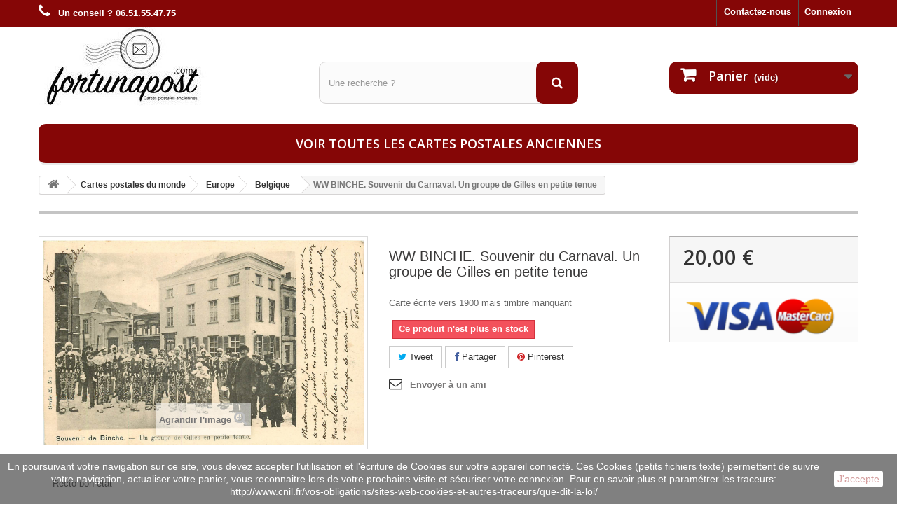

--- FILE ---
content_type: text/html; charset=utf-8
request_url: https://www.fortunapost.com/belgique/54976-ww-binche-souvenir-du-carnaval-un-groupe-de-gilles-en-petite-tenue.html
body_size: 10581
content:
<!DOCTYPE HTML> <!--[if lt IE 7]><html class="no-js lt-ie9 lt-ie8 lt-ie7" lang="fr-fr"><![endif]--> <!--[if IE 7]><html class="no-js lt-ie9 lt-ie8 ie7" lang="fr-fr"><![endif]--> <!--[if IE 8]><html class="no-js lt-ie9 ie8" lang="fr-fr"><![endif]--> <!--[if gt IE 8]><html class="no-js ie9" lang="fr-fr"><![endif]--><html lang="fr-fr"><head><meta charset="utf-8" /><title>WW BINCHE. Souvenir du Carnaval. Un groupe de Gilles en petite tenue</title><meta name="description" content="sur fortunapost.com WW BINCHE. Souvenir du Carnaval. Un groupe de Gilles en petite tenue carte postale ancienne" /><meta name="generator" content="PrestaShop" /><meta name="robots" content="index,follow" /><meta name="viewport" content="width=device-width, minimum-scale=0.25, maximum-scale=1.6, initial-scale=1.0" /><meta name="apple-mobile-web-app-capable" content="yes" /><link rel="icon" type="image/vnd.microsoft.icon" href="/img/favicon.ico?1664728613" /><link rel="shortcut icon" type="image/x-icon" href="/img/favicon.ico?1664728613" /><link rel="stylesheet" href="https://www.fortunapost.com/themes/default-bootstrap/cache/v_314_1128d458bc44244b2701b10dfeddc799_all.css" type="text/css" media="all" /><link rel="stylesheet" href="https://www.fortunapost.com/themes/default-bootstrap/cache/v_314_b4632cd5da8519ab97b7d34dde18182d_print.css" type="text/css" media="print" /><meta property="og:type" content="product" /><meta property="og:url" content="https://www.fortunapost.com/belgique/54976-ww-binche-souvenir-du-carnaval-un-groupe-de-gilles-en-petite-tenue.html" /><meta property="og:title" content="WW BINCHE. Souvenir du Carnaval. Un groupe de Gilles en petite tenue" /><meta property="og:site_name" content="Fortunapost.com" /><meta property="og:description" content="sur fortunapost.com WW BINCHE. Souvenir du Carnaval. Un groupe de Gilles en petite tenue carte postale ancienne" /><meta property="og:image" content="https://www.fortunapost.com/63590-large_default/ww-binche-souvenir-du-carnaval-un-groupe-de-gilles-en-petite-tenue.jpg" /><meta property="product:pretax_price:amount" content="20" /><meta property="product:pretax_price:currency" content="EUR" /><meta property="product:price:amount" content="20" /><meta property="product:price:currency" content="EUR" /><meta property="og:type" content="og:product" /><meta property="og:title" content="WW BINCHE. Souvenir du Carnaval. Un groupe de Gilles en petite tenue" /><meta property="og:image" content="https://www.fortunapost.com/63590/54976.jpg" /><meta property="og:site_name" content="Fortunapost.com" /><meta property="og:description" content="sur fortunapost.com WW BINCHE. Souvenir du Carnaval. Un groupe de Gilles en petite tenue carte postale ancienne" /><meta property="og:url" content="https://www.fortunapost.com/belgique/54976-ww-binche-souvenir-du-carnaval-un-groupe-de-gilles-en-petite-tenue.html" /><meta property="product:price:amount" content="20.00"/><meta property="product:price:currency" content="EUR"/>   
<script type="text/javascript" src="/modules/eicaptcha//views/js/eicaptcha-modules.js"></script><input type="hidden" id="paypal_mode" value="production"> <input type="hidden" id="paypal_merchant_id" value="3V3DU74TED8N8"> <input type="hidden" id="paypal_ssl_enabled" value="1"> <link rel="canonical" href="https://www.fortunapost.com/belgique/54976-ww-binche-souvenir-du-carnaval-un-groupe-de-gilles-en-petite-tenue.html" /><link rel="stylesheet" href="//fonts.googleapis.com/css?family=Open+Sans:300,600&amp;subset=latin,latin-ext" type="text/css" media="all" /> <!--[if IE 8]> 
<script src="https://oss.maxcdn.com/libs/html5shiv/3.7.0/html5shiv.js"></script> 
<script src="https://oss.maxcdn.com/libs/respond.js/1.3.0/respond.min.js"></script> <![endif]--></head><body id="product" class="product product-54976 product-ww-binche-souvenir-du-carnaval-un-groupe-de-gilles-en-petite-tenue category-200 category-belgique hide-left-column hide-right-column lang_fr"><div id="page"><div class="header-container"> <header id="header"><div class="banner"><div class="container"><div class="row"> <a href="https://www.fortunapost.com/" title=""> </a></div></div></div><div class="nav"><div class="container"><div class="row"> <nav><div class="header_user_info"> <a class="login" href="https://www.fortunapost.com/mon-compte" rel="nofollow" title="Identifiez-vous"> Connexion </a></div><div id="contact-link" > <a href="https://www.fortunapost.com/nous-contacter" title="Contactez-nous">Contactez-nous</a></div> <span class="shop-phone"> <i class="icon-phone"></i> <strong>Un conseil ? 06.51.55.47.75</strong> </span></nav></div></div></div><div><div class="container"><div class="row"><div id="header_logo"> <a href="https://www.fortunapost.com/" title="Fortunapost.com"> <img class="logo img-responsive" src="https://www.fortunapost.com/img/fortunapost-logo-1471960438.jpg" alt="Fortunapost.com" width="245" height="114"/> </a></div><div id="search_block_top" class="col-sm-4 clearfix"><form id="searchbox" method="get" action="//www.fortunapost.com/recherche" > <input type="hidden" name="controller" value="search" /> <input type="hidden" name="orderby" value="position" /> <input type="hidden" name="orderway" value="desc" /> <input class="search_query form-control" type="text" id="search_query_top" name="search_query" placeholder="Une recherche ?" value="" /> <button type="submit" name="submit_search" class="btn btn-default button-search"> <span>Une recherche ?</span> </button></form></div><div class="col-sm-4 clearfix"><div class="shopping_cart"> <a href="https://www.fortunapost.com/commande" title="Voir mon panier" rel="nofollow"> <b>Panier</b> <span class="ajax_cart_quantity unvisible">0</span> <span class="ajax_cart_product_txt unvisible">Produit</span> <span class="ajax_cart_product_txt_s unvisible">Produits</span> <span class="ajax_cart_total unvisible"> </span> <span class="ajax_cart_no_product">(vide)</span> </a><div class="cart_block block exclusive"><div class="block_content"><div class="cart_block_list"><p class="cart_block_no_products"> Aucun produit</p><div class="cart-prices"><div class="cart-prices-line first-line"> <span class="price cart_block_shipping_cost ajax_cart_shipping_cost unvisible"> À définir </span> <span class="unvisible"> Livraison </span></div><div class="cart-prices-line last-line"> <span class="price cart_block_total ajax_block_cart_total">0,00 €</span> <span>Total</span></div></div><p class="cart-buttons"> <a id="button_order_cart" class="btn btn-default button button-small" href="https://www.fortunapost.com/commande" title="Commander" rel="nofollow"> <span> Commander<i class="icon-chevron-right right"></i> </span> </a></p></div></div></div></div></div><div id="layer_cart"><div class="clearfix"><div class="layer_cart_product col-xs-12 col-md-6"> <span class="cross" title="Fermer la fenêtre"></span> <span class="title"> <i class="icon-check"></i>Produit ajouté au panier avec succès </span><div class="product-image-container layer_cart_img"></div><div class="layer_cart_product_info"> <span id="layer_cart_product_title" class="product-name"></span> <span id="layer_cart_product_attributes"></span><div> <strong class="dark">Quantité</strong> <span id="layer_cart_product_quantity"></span></div><div> <strong class="dark">Total</strong> <span id="layer_cart_product_price"></span></div></div></div><div class="layer_cart_cart col-xs-12 col-md-6"> <span class="title"> <span class="ajax_cart_product_txt_s unvisible"> Il y a <span class="ajax_cart_quantity">0</span> produits dans votre panier. </span> <span class="ajax_cart_product_txt "> Il y a 1 produit dans votre panier. </span> </span><div class="layer_cart_row"> <strong class="dark"> Total produits </strong> <span class="ajax_block_products_total"> </span></div><div class="layer_cart_row"> <strong class="dark unvisible"> Frais de port&nbsp; </strong> <span class="ajax_cart_shipping_cost unvisible"> À définir </span></div><div class="layer_cart_row"> <strong class="dark"> Total </strong> <span class="ajax_block_cart_total"> </span></div><div class="button-container"> <span class="continue btn btn-default button exclusive-medium" title="Continuer mes achats"> <span> <i class="icon-chevron-left left"></i>Continuer mes achats </span> </span> <a class="btn btn-default button button-medium" href="https://www.fortunapost.com/commande" title="Commander" rel="nofollow"> <span> Commander<i class="icon-chevron-right right"></i> </span> </a></div></div></div><div class="crossseling"></div></div><div class="layer_cart_overlay"></div><div id="block_top_menu" class="sf-contener clearfix col-lg-12"><div class="cat-title">Menu</div><ul class="sf-menu clearfix menu-content"><li><a href="https://www.fortunapost.com/888-cartes-postales-anciennes" title="Voir toutes les cartes postales anciennes">Voir toutes les cartes postales anciennes</a></li></ul></div></div></div></div> </header></div><div class="columns-container"><div id="columns" class="container"><div class="breadcrumb clearfix"> <a class="home" href="https://www.fortunapost.com/" title="retour &agrave; Accueil"><i class="icon-home"></i></a> <span class="navigation-pipe">&gt;</span> <span class="navigation_page"><span itemscope itemtype="http://data-vocabulary.org/Breadcrumb"><a itemprop="url" href="https://www.fortunapost.com/5-cartes-postales-du-monde" title="Cartes postales du monde" ><span itemprop="title">Cartes postales du monde</span></a></span><span class="navigation-pipe">></span><span itemscope itemtype="http://data-vocabulary.org/Breadcrumb"><a itemprop="url" href="https://www.fortunapost.com/118-europe" title="Europe" ><span itemprop="title">Europe</span></a></span><span class="navigation-pipe">></span><span itemscope itemtype="http://data-vocabulary.org/Breadcrumb"><a itemprop="url" href="https://www.fortunapost.com/200-belgique" title="Belgique" ><span itemprop="title">Belgique</span></a></span><span class="navigation-pipe">></span>WW BINCHE. Souvenir du Carnaval. Un groupe de Gilles en petite tenue</span></div><div id="slider_row" class="row"></div><div class="row"><div id="center_column" class="center_column col-xs-12 col-sm-12"><div itemscope itemtype="https://schema.org/Product"><meta itemprop="url" content="https://www.fortunapost.com/belgique/54976-ww-binche-souvenir-du-carnaval-un-groupe-de-gilles-en-petite-tenue.html"><div class="primary_block row"><div class="container"><div class="top-hr"></div></div><div class="pb-left-column col-xs-12 col-sm-4 col-md-5"><div id="image-block" class="clearfix"> <span id="view_full_size"> <img id="bigpic" itemprop="image" src="https://www.fortunapost.com/63590/ww-binche-souvenir-du-carnaval-un-groupe-de-gilles-en-petite-tenue.jpg" title="WW BINCHE. Souvenir du Carnaval. Un groupe de Gilles en petite tenue" alt="WW BINCHE. Souvenir du Carnaval. Un groupe de Gilles en petite tenue" width="700" height="700"/> <span class="span_link no-print">Agrandir l&#039;image</span> </span></div><div id="views_block" class="clearfix hidden"><div id="thumbs_list"><ul id="thumbs_list_frame"><li id="thumbnail_63590" class="last"> <a href="https://www.fortunapost.com/63590/ww-binche-souvenir-du-carnaval-un-groupe-de-gilles-en-petite-tenue.jpg" data-fancybox-group="other-views" class="fancybox shown" title="WW BINCHE. Souvenir du Carnaval. Un groupe de Gilles en petite tenue"> <img class="img-responsive" id="thumb_63590" src="https://www.fortunapost.com/63590-cart_default/ww-binche-souvenir-du-carnaval-un-groupe-de-gilles-en-petite-tenue.jpg" alt="WW BINCHE. Souvenir du Carnaval. Un groupe de Gilles en petite tenue" title="WW BINCHE. Souvenir du Carnaval. Un groupe de Gilles en petite tenue" height="80" width="80" itemprop="image" /> </a></li></ul></div></div></div><div class="pb-center-column col-xs-12 col-sm-4"><h1 itemprop="name">WW BINCHE. Souvenir du Carnaval. Un groupe de Gilles en petite tenue</h1><p id="product_reference" style="display: none;"> <label>R&eacute;f&eacute;rence </label> <span class="editable" itemprop="sku"></span></p><div id="short_description_block"><div id="short_description_content" class="rte align_justify" itemprop="description">Carte écrite vers 1900 mais timbre manquant</div><p class="buttons_bottom_block"> <a href="javascript:{}" class="button"> Plus de d&eacute;tails </a></p></div><p id="availability_statut"> <span id="availability_value" class="label label-danger">Ce produit n&#039;est plus en stock</span></p><p class="warning_inline" id="last_quantities" style="display: none" >Attention : derni&egrave;res pi&egrave;ces disponibles !</p><p id="availability_date" style="display: none;"> <span id="availability_date_label">Date de disponibilit&eacute;:</span> <span id="availability_date_value"></span></p><div id="oosHook"></div><p class="socialsharing_product list-inline no-print"> <button data-type="twitter" type="button" class="btn btn-default btn-twitter social-sharing"> <i class="icon-twitter"></i> Tweet </button> <button data-type="facebook" type="button" class="btn btn-default btn-facebook social-sharing"> <i class="icon-facebook"></i> Partager </button> <button data-type="pinterest" type="button" class="btn btn-default btn-pinterest social-sharing"> <i class="icon-pinterest"></i> Pinterest </button></p><ul id="usefull_link_block" class="clearfix no-print"><li class="sendtofriend"> <a id="send_friend_button" href="#send_friend_form">Envoyer à un ami</a></li><div style="display: none;"><div id="send_friend_form"> Envoyer à un ami<div class="pb-left-column col-xs-12 col-md-6"><div class="product clearfix"> <img src="https://www.fortunapost.com/63590-home_default/ww-binche-souvenir-du-carnaval-un-groupe-de-gilles-en-petite-tenue.jpg" height="250" width="250" alt="WW BINCHE. Souvenir du Carnaval. Un groupe de Gilles en petite tenue" /><div class="product_desc"><p class="product_name"><strong>WW BINCHE. Souvenir du Carnaval. Un groupe de Gilles en petite tenue</strong></p> Carte écrite vers 1900 mais timbre manquant</div></div></div><div class="pb-right-column col-xs-12 col-md-6"><div class="send_friend_form_content" id="send_friend_form_content"><div id="send_friend_form_error"></div><div id="send_friend_form_success"></div><div class="form_container"><p class="intro_form">Destinataire :</p> <input type="hidden" name="stf_secure_key" id="stf_secure_key" value="9d5f7319dcf1f377d7cdab8f7b9e5a9d" /><p class="text"> <label for="friend_name">Nom de votre ami <sup class="required">*</sup> :</label> <input id="friend_name" name="friend_name" type="text" value=""/></p><p class="text"> <label for="friend_email">Adresse e-mail de votre ami <sup class="required">*</sup> :</label> <input id="friend_email" name="friend_email" type="text" value=""/></p><p class="txt_required"><sup class="required">*</sup> Champs requis</p><div id="recaptchaSendToAFriend"></div></div><p class="submit"> <input id="id_product_comment_send" name="id_product" type="hidden" value="54976" /> <a href="#" onclick="$.fancybox.close();">Annuler</a>&nbsp;OU&nbsp; <input id="sendEmail" class="button" name="sendEmail" type="submit" value="Envoyer" /></p></div></div></div></div></ul></div><div class="pb-right-column col-xs-12 col-sm-4 col-md-3"><form id="buy_block" action="https://www.fortunapost.com/panier" method="post"><p class="hidden"> <input type="hidden" name="token" value="1bebb419346c7c63e5486d90eaee1ce0" /> <input type="hidden" name="id_product" value="54976" id="product_page_product_id" /> <input type="hidden" name="add" value="1" /> <input type="hidden" name="id_product_attribute" id="idCombination" value="" /></p><div class="box-info-product"><div class="content_prices clearfix"><div><p class="our_price_display" itemprop="offers" itemscope itemtype="https://schema.org/Offer"><span id="our_price_display" class="price" itemprop="price" content="20">20,00 €</span><meta itemprop="priceCurrency" content="EUR" /></p><p id="reduction_percent" style="display:none;"><span id="reduction_percent_display"></span></p><p id="reduction_amount" style="display:none"><span id="reduction_amount_display"></span></p><p id="old_price" class="hidden"><span id="old_price_display"><span class="price"></span></span></p></div><div class="clear"></div></div><div class="box-cart-bottom"><div class="unvisible"><p id="add_to_cart" class="buttons_bottom_block no-print"> <button type="submit" name="Submit" class="exclusive"> <span>Ajouter au panier</span> </button></p></div><div id="product_payment_logos"><div class="box-security"> <img src="/modules/productpaymentlogos/img/payment-logo.png" alt="" class="img-responsive" /></div></div></div></div></form></div></div> <section class="page-product-box"><div class="rte">Recto bon état</div> </section> <section class="page-product-box"><div style="display:none"> Path: <span itemscope itemtype="http://data-vocabulary.org/Breadcrumb"><a href="http://www.fortunapost.com/" itemprop="url" title="Return to Home"><span itemprop="title">Home</span></a></span> <span class="navigation-pipe" >&gt;</span> <span itemscope itemtype="http://data-vocabulary.org/Breadcrumb"> <a itemprop="url" href="https://www.fortunapost.com/5-cartes-postales-du-monde" title="Cartes postales du monde"><span itemprop="title">Cartes postales du monde</span></a> </span> <span class="navigation-pipe"> > </span> <span itemscope itemtype="http://data-vocabulary.org/Breadcrumb"> <a itemprop="url" href="https://www.fortunapost.com/118-europe" title="Europe"><span itemprop="title">Europe</span></a> </span> <span class="navigation-pipe"> > </span> <span itemscope itemtype="http://data-vocabulary.org/Breadcrumb"> <a itemprop="url" href="https://www.fortunapost.com/200-belgique" title="Belgique"><span itemprop="title">Belgique</span></a> </span> <span class="navigation-pipe"> > </span> <span itemscope itemtype="http://data-vocabulary.org/Breadcrumb"><span itemprop="title">WW BINCHE. Souvenir du Carnaval. Un groupe de Gilles en petite tenue</span></span></div><div class="clear"></div> </section> <section class="page-product-box blockproductscategory"><div id="productscategory_list" class="clearfix"><ul id="bxslider1" class="bxslider clearfix"><li class="product-box item"> <a href="https://www.fortunapost.com/cartes-postales-du-monde/49576-carte-postale-ancienne-aubenarde-hotel-de-ville.html" class="lnk_img product-image" title="carte postale ancienne AUBENARDE. Hôtel de Ville"><img src="https://www.fortunapost.com/55482-home_default/carte-postale-ancienne-aubenarde-hotel-de-ville.jpg" alt="carte postale ancienne AUBENARDE. Hôtel de Ville" /></a> <a href="https://www.fortunapost.com/cartes-postales-du-monde/49576-carte-postale-ancienne-aubenarde-hotel-de-ville.html" title="carte postale ancienne AUBENARDE. Hôtel de Ville">carte postale ancienne AUBENARDE. Hôtel de Ville</a><p class="price_display"> <span class="price">5,00 €</span></p><div class="clearfix" style="margin-top:5px"><div class="no-print"> <a class="exclusive button ajax_add_to_cart_button" href="https://www.fortunapost.com/panier?qty=1&amp;id_product=49576&amp;token=1bebb419346c7c63e5486d90eaee1ce0&amp;add=" data-id-product="49576" title="Ajouter au panier"> <span>Ajouter au panier</span> </a></div></div></li><li class="product-box item"> <a href="https://www.fortunapost.com/cartes-postales-du-monde/49577-carte-postale-ancienne-beauraing-grotte-du-pensionnat-lieu-apparition-1943-manque-timbre.html" class="lnk_img product-image" title="carte postale ancienne BEAURAING. Grotte du Pensionnat lieu Apparition 1943. Manque timbre"><img src="https://www.fortunapost.com/55483-home_default/carte-postale-ancienne-beauraing-grotte-du-pensionnat-lieu-apparition-1943-manque-timbre.jpg" alt="carte postale ancienne BEAURAING. Grotte du Pensionnat lieu Apparition 1943. Manque timbre" /></a> <a href="https://www.fortunapost.com/cartes-postales-du-monde/49577-carte-postale-ancienne-beauraing-grotte-du-pensionnat-lieu-apparition-1943-manque-timbre.html" title="carte postale ancienne BEAURAING. Grotte du Pensionnat lieu Apparition 1943. Manque timbre">carte postale ancienne BEAURAING. Grotte du Pensionnat lieu Apparition 1943. Manque timbre</a><p class="price_display"> <span class="price">5,00 €</span></p><div class="clearfix" style="margin-top:5px"><div class="no-print"> <a class="exclusive button ajax_add_to_cart_button" href="https://www.fortunapost.com/panier?qty=1&amp;id_product=49577&amp;token=1bebb419346c7c63e5486d90eaee1ce0&amp;add=" data-id-product="49577" title="Ajouter au panier"> <span>Ajouter au panier</span> </a></div></div></li><li class="product-box item"> <a href="https://www.fortunapost.com/belgique/49578-carte-postale-ancienne-belgique-alost-aalst-grand-place-et-rue-de-l-eglise-1927.html" class="lnk_img product-image" title="carte postale ancienne Belgique. ALOST AALST. Grand Place et Rue de l'Eglise 1927"><img src="https://www.fortunapost.com/55484-home_default/carte-postale-ancienne-belgique-alost-aalst-grand-place-et-rue-de-l-eglise-1927.jpg" alt="carte postale ancienne Belgique. ALOST AALST. Grand Place et Rue de l'Eglise 1927" /></a> <a href="https://www.fortunapost.com/belgique/49578-carte-postale-ancienne-belgique-alost-aalst-grand-place-et-rue-de-l-eglise-1927.html" title="carte postale ancienne Belgique. ALOST AALST. Grand Place et Rue de l'Eglise 1927">carte postale ancienne Belgique. ALOST AALST. Grand Place et Rue de l&#039;Eglise 1927</a><p class="price_display"> <span class="price">10,00 €</span></p><div class="clearfix" style="margin-top:5px"></div></li><li class="product-box item"> <a href="https://www.fortunapost.com/belgique/49579-carte-postale-ancienne-belgique-antwerpen-stuyvenberggasthuis-vrouwenzaal-carte-rare-1913-anvers.html" class="lnk_img product-image" title="carte postale ancienne Belgique. ANTWERPEN STUYVENBERGGASTHUIS. Vrouwenzaal. Carte rare 1913 Anvers"><img src="https://www.fortunapost.com/55486-home_default/carte-postale-ancienne-belgique-antwerpen-stuyvenberggasthuis-vrouwenzaal-carte-rare-1913-anvers.jpg" alt="carte postale ancienne Belgique. ANTWERPEN STUYVENBERGGASTHUIS. Vrouwenzaal. Carte rare 1913 Anvers" /></a> <a href="https://www.fortunapost.com/belgique/49579-carte-postale-ancienne-belgique-antwerpen-stuyvenberggasthuis-vrouwenzaal-carte-rare-1913-anvers.html" title="carte postale ancienne Belgique. ANTWERPEN STUYVENBERGGASTHUIS. Vrouwenzaal. Carte rare 1913 Anvers">carte postale ancienne Belgique. ANTWERPEN STUYVENBERGGASTHUIS. Vrouwenzaal. Carte rare 1913 Anvers</a><p class="price_display"> <span class="price">19,00 €</span></p><div class="clearfix" style="margin-top:5px"></div></li><li class="product-box item"> <a href="https://www.fortunapost.com/belgique/49580-carte-postale-ancienne-belgique-anvers-debarcadere-place-et-musee-du-steen-vers-1900.html" class="lnk_img product-image" title="carte postale ancienne Belgique. ANVERS Débarcadère Place et Musée du Steen vers 1900"><img src="https://www.fortunapost.com/55487-home_default/carte-postale-ancienne-belgique-anvers-debarcadere-place-et-musee-du-steen-vers-1900.jpg" alt="carte postale ancienne Belgique. ANVERS Débarcadère Place et Musée du Steen vers 1900" /></a> <a href="https://www.fortunapost.com/belgique/49580-carte-postale-ancienne-belgique-anvers-debarcadere-place-et-musee-du-steen-vers-1900.html" title="carte postale ancienne Belgique. ANVERS Débarcadère Place et Musée du Steen vers 1900">carte postale ancienne Belgique. ANVERS Débarcadère Place et Musée du Steen vers 1900</a><p class="price_display"> <span class="price">10,00 €</span></p><div class="clearfix" style="margin-top:5px"><div class="no-print"> <a class="exclusive button ajax_add_to_cart_button" href="https://www.fortunapost.com/panier?qty=1&amp;id_product=49580&amp;token=1bebb419346c7c63e5486d90eaee1ce0&amp;add=" data-id-product="49580" title="Ajouter au panier"> <span>Ajouter au panier</span> </a></div></div></li><li class="product-box item"> <a href="https://www.fortunapost.com/belgique/49581-carte-postale-ancienne-belgique-anvers-grand-place-antwerpen-le-marche-1924.html" class="lnk_img product-image" title="carte postale ancienne Belgique. ANVERS Grand Place ANTWERPEN le Marché 1924"><img src="https://www.fortunapost.com/55488-home_default/carte-postale-ancienne-belgique-anvers-grand-place-antwerpen-le-marche-1924.jpg" alt="carte postale ancienne Belgique. ANVERS Grand Place ANTWERPEN le Marché 1924" /></a> <a href="https://www.fortunapost.com/belgique/49581-carte-postale-ancienne-belgique-anvers-grand-place-antwerpen-le-marche-1924.html" title="carte postale ancienne Belgique. ANVERS Grand Place ANTWERPEN le Marché 1924">carte postale ancienne Belgique. ANVERS Grand Place ANTWERPEN le Marché 1924</a><p class="price_display"> <span class="price">10,00 €</span></p><div class="clearfix" style="margin-top:5px"></div></li><li class="product-box item"> <a href="https://www.fortunapost.com/belgique/49582-carte-postale-ancienne-belgique-anvers-le-dechargement-des-steamers-au-port-1908-metiers-de-la-mer.html" class="lnk_img product-image" title="carte postale ancienne Belgique. ANVERS. Le Déchargement des Steamers au Port 1908. Métiers de la Mer"><img src="https://www.fortunapost.com/55490-home_default/carte-postale-ancienne-belgique-anvers-le-dechargement-des-steamers-au-port-1908-metiers-de-la-mer.jpg" alt="carte postale ancienne Belgique. ANVERS. Le Déchargement des Steamers au Port 1908. Métiers de la Mer" /></a> <a href="https://www.fortunapost.com/belgique/49582-carte-postale-ancienne-belgique-anvers-le-dechargement-des-steamers-au-port-1908-metiers-de-la-mer.html" title="carte postale ancienne Belgique. ANVERS. Le Déchargement des Steamers au Port 1908. Métiers de la Mer">carte postale ancienne Belgique. ANVERS. Le Déchargement des Steamers au Port 1908. Métiers de la Mer</a><p class="price_display"> <span class="price">10,00 €</span></p><div class="clearfix" style="margin-top:5px"></div></li><li class="product-box item"> <a href="https://www.fortunapost.com/belgique/49583-carte-postale-ancienne-belgique-arlon-la-gare-1911-expediee-au-tonkin.html" class="lnk_img product-image" title="carte postale ancienne Belgique. ARLON la Gare 1911 expédiée au Tonkin"><img src="https://www.fortunapost.com/55491-home_default/carte-postale-ancienne-belgique-arlon-la-gare-1911-expediee-au-tonkin.jpg" alt="carte postale ancienne Belgique. ARLON la Gare 1911 expédiée au Tonkin" /></a> <a href="https://www.fortunapost.com/belgique/49583-carte-postale-ancienne-belgique-arlon-la-gare-1911-expediee-au-tonkin.html" title="carte postale ancienne Belgique. ARLON la Gare 1911 expédiée au Tonkin">carte postale ancienne Belgique. ARLON la Gare 1911 expédiée au Tonkin</a><p class="price_display"> <span class="price">10,00 €</span></p><div class="clearfix" style="margin-top:5px"><div class="no-print"> <a class="exclusive button ajax_add_to_cart_button" href="https://www.fortunapost.com/panier?qty=1&amp;id_product=49583&amp;token=1bebb419346c7c63e5486d90eaee1ce0&amp;add=" data-id-product="49583" title="Ajouter au panier"> <span>Ajouter au panier</span> </a></div></div></li><li class="product-box item"> <a href="https://www.fortunapost.com/belgique/49584-carte-postale-ancienne-belgique-audenarde-l-escaut-et-l-eglise-1909-ecriture-codee.html" class="lnk_img product-image" title="carte postale ancienne Belgique. AUDENARDE l'Escaut et l'Eglise 1909 écriture codée..."><img src="https://www.fortunapost.com/55493-home_default/carte-postale-ancienne-belgique-audenarde-l-escaut-et-l-eglise-1909-ecriture-codee.jpg" alt="carte postale ancienne Belgique. AUDENARDE l'Escaut et l'Eglise 1909 écriture codée..." /></a> <a href="https://www.fortunapost.com/belgique/49584-carte-postale-ancienne-belgique-audenarde-l-escaut-et-l-eglise-1909-ecriture-codee.html" title="carte postale ancienne Belgique. AUDENARDE l'Escaut et l'Eglise 1909 écriture codée...">carte postale ancienne Belgique. AUDENARDE l&#039;Escaut et l&#039;Eglise 1909 écriture codée...</a><p class="price_display"> <span class="price">10,00 €</span></p><div class="clearfix" style="margin-top:5px"></div></li><li class="product-box item"> <a href="https://www.fortunapost.com/belgique/49585-carte-postale-ancienne-belgique-audenarde-un-bonjour-de-la-gare-avec-train-et-locomotive-1913.html" class="lnk_img product-image" title="carte postale ancienne Belgique. AUDENARDE. Un bonjour de la Gare avec Train et locomotive 1913"><img src="https://www.fortunapost.com/55495-home_default/carte-postale-ancienne-belgique-audenarde-un-bonjour-de-la-gare-avec-train-et-locomotive-1913.jpg" alt="carte postale ancienne Belgique. AUDENARDE. Un bonjour de la Gare avec Train et locomotive 1913" /></a> <a href="https://www.fortunapost.com/belgique/49585-carte-postale-ancienne-belgique-audenarde-un-bonjour-de-la-gare-avec-train-et-locomotive-1913.html" title="carte postale ancienne Belgique. AUDENARDE. Un bonjour de la Gare avec Train et locomotive 1913">carte postale ancienne Belgique. AUDENARDE. Un bonjour de la Gare avec Train et locomotive 1913</a><p class="price_display"> <span class="price">10,00 €</span></p><div class="clearfix" style="margin-top:5px"></div></li><li class="product-box item"> <a href="https://www.fortunapost.com/belgique/49586-carte-postale-ancienne-belgique-blankenberghe-rue-de-l-eglise-kerstraat.html" class="lnk_img product-image" title="carte postale ancienne Belgique. BLANKENBERGHE rue de l'Eglise Kerstraat"><img src="https://www.fortunapost.com/55496-home_default/carte-postale-ancienne-belgique-blankenberghe-rue-de-l-eglise-kerstraat.jpg" alt="carte postale ancienne Belgique. BLANKENBERGHE rue de l'Eglise Kerstraat" /></a> <a href="https://www.fortunapost.com/belgique/49586-carte-postale-ancienne-belgique-blankenberghe-rue-de-l-eglise-kerstraat.html" title="carte postale ancienne Belgique. BLANKENBERGHE rue de l'Eglise Kerstraat">carte postale ancienne Belgique. BLANKENBERGHE rue de l&#039;Eglise Kerstraat</a><p class="price_display"> <span class="price">10,00 €</span></p><div class="clearfix" style="margin-top:5px"><div class="no-print"> <a class="exclusive button ajax_add_to_cart_button" href="https://www.fortunapost.com/panier?qty=1&amp;id_product=49586&amp;token=1bebb419346c7c63e5486d90eaee1ce0&amp;add=" data-id-product="49586" title="Ajouter au panier"> <span>Ajouter au panier</span> </a></div></div></li><li class="product-box item"> <a href="https://www.fortunapost.com/belgique/49587-carte-postale-ancienne-belgique-blankenberghe-rue-des-boulangers-1905.html" class="lnk_img product-image" title="carte postale ancienne Belgique. BLANKENBERGHE rue des Boulangers 1905"><img src="https://www.fortunapost.com/55497-home_default/carte-postale-ancienne-belgique-blankenberghe-rue-des-boulangers-1905.jpg" alt="carte postale ancienne Belgique. BLANKENBERGHE rue des Boulangers 1905" /></a> <a href="https://www.fortunapost.com/belgique/49587-carte-postale-ancienne-belgique-blankenberghe-rue-des-boulangers-1905.html" title="carte postale ancienne Belgique. BLANKENBERGHE rue des Boulangers 1905">carte postale ancienne Belgique. BLANKENBERGHE rue des Boulangers 1905</a><p class="price_display"> <span class="price">10,00 €</span></p><div class="clearfix" style="margin-top:5px"><div class="no-print"> <a class="exclusive button ajax_add_to_cart_button" href="https://www.fortunapost.com/panier?qty=1&amp;id_product=49587&amp;token=1bebb419346c7c63e5486d90eaee1ce0&amp;add=" data-id-product="49587" title="Ajouter au panier"> <span>Ajouter au panier</span> </a></div></div></li><li class="product-box item"> <a href="https://www.fortunapost.com/belgique/49588-belgique-blankenberghe-pecheur-de-crevettes-au-filet-1901-crustaces-et-peches.html" class="lnk_img product-image" title="Belgique. BLANKENBERGHE. Pêcheur de Crevettes au Filet 1901. Crustacés et Pêches"><img src="https://www.fortunapost.com/55499-home_default/belgique-blankenberghe-pecheur-de-crevettes-au-filet-1901-crustaces-et-peches.jpg" alt="Belgique. BLANKENBERGHE. Pêcheur de Crevettes au Filet 1901. Crustacés et Pêches" /></a> <a href="https://www.fortunapost.com/belgique/49588-belgique-blankenberghe-pecheur-de-crevettes-au-filet-1901-crustaces-et-peches.html" title="Belgique. BLANKENBERGHE. Pêcheur de Crevettes au Filet 1901. Crustacés et Pêches">Belgique. BLANKENBERGHE. Pêcheur de Crevettes au Filet 1901. Crustacés et Pêches</a><p class="price_display"> <span class="price">5,00 €</span></p><div class="clearfix" style="margin-top:5px"><div class="no-print"> <a class="exclusive button ajax_add_to_cart_button" href="https://www.fortunapost.com/panier?qty=1&amp;id_product=49588&amp;token=1bebb419346c7c63e5486d90eaee1ce0&amp;add=" data-id-product="49588" title="Ajouter au panier"> <span>Ajouter au panier</span> </a></div></div></li><li class="product-box item"> <a href="https://www.fortunapost.com/belgique/49589-carte-postale-ancienne-belgique-blankenberghe-pecheurs-de-crevettes-a-cheval-1931-peches-et-crustacees.html" class="lnk_img product-image" title="carte postale ancienne Belgique. BLANKENBERGHE. Pêcheurs de Crevettes à Cheval 1931. Pêches et Crustacées"><img src="https://www.fortunapost.com/55501-home_default/carte-postale-ancienne-belgique-blankenberghe-pecheurs-de-crevettes-a-cheval-1931-peches-et-crustacees.jpg" alt="carte postale ancienne Belgique. BLANKENBERGHE. Pêcheurs de Crevettes à Cheval 1931. Pêches et Crustacées" /></a> <a href="https://www.fortunapost.com/belgique/49589-carte-postale-ancienne-belgique-blankenberghe-pecheurs-de-crevettes-a-cheval-1931-peches-et-crustacees.html" title="carte postale ancienne Belgique. BLANKENBERGHE. Pêcheurs de Crevettes à Cheval 1931. Pêches et Crustacées">carte postale ancienne Belgique. BLANKENBERGHE. Pêcheurs de Crevettes à Cheval 1931. Pêches et Crustacées</a><p class="price_display"> <span class="price">10,00 €</span></p><div class="clearfix" style="margin-top:5px"></div></li><li class="product-box item"> <a href="https://www.fortunapost.com/belgique/49590-carte-postale-ancienne-belgique-blankenberghe-rue-des-pecheurs-1905-boucherie-boulangerie-coiffeur-taverne.html" class="lnk_img product-image" title="carte postale ancienne Belgique. BLANKENBERGHE. Rue des Pêcheurs 1905 Boucherie Boulangerie Coiffeur Taverne..."><img src="https://www.fortunapost.com/55502-home_default/carte-postale-ancienne-belgique-blankenberghe-rue-des-pecheurs-1905-boucherie-boulangerie-coiffeur-taverne.jpg" alt="carte postale ancienne Belgique. BLANKENBERGHE. Rue des Pêcheurs 1905 Boucherie Boulangerie Coiffeur Taverne..." /></a> <a href="https://www.fortunapost.com/belgique/49590-carte-postale-ancienne-belgique-blankenberghe-rue-des-pecheurs-1905-boucherie-boulangerie-coiffeur-taverne.html" title="carte postale ancienne Belgique. BLANKENBERGHE. Rue des Pêcheurs 1905 Boucherie Boulangerie Coiffeur Taverne...">carte postale ancienne Belgique. BLANKENBERGHE. Rue des Pêcheurs 1905 Boucherie Boulangerie Coiffeur Taverne...</a><p class="price_display"> <span class="price">10,00 €</span></p><div class="clearfix" style="margin-top:5px"><div class="no-print"> <a class="exclusive button ajax_add_to_cart_button" href="https://www.fortunapost.com/panier?qty=1&amp;id_product=49590&amp;token=1bebb419346c7c63e5486d90eaee1ce0&amp;add=" data-id-product="49590" title="Ajouter au panier"> <span>Ajouter au panier</span> </a></div></div></li><li class="product-box item"> <a href="https://www.fortunapost.com/belgique/49591-carte-postale-ancienne-belgique-bruges-le-beguinage-vers-1900.html" class="lnk_img product-image" title="carte postale ancienne Belgique. BRUGES le Beguinage vers 1900"><img src="https://www.fortunapost.com/55504-home_default/carte-postale-ancienne-belgique-bruges-le-beguinage-vers-1900.jpg" alt="carte postale ancienne Belgique. BRUGES le Beguinage vers 1900" /></a> <a href="https://www.fortunapost.com/belgique/49591-carte-postale-ancienne-belgique-bruges-le-beguinage-vers-1900.html" title="carte postale ancienne Belgique. BRUGES le Beguinage vers 1900">carte postale ancienne Belgique. BRUGES le Beguinage vers 1900</a><p class="price_display"> <span class="price">10,00 €</span></p><div class="clearfix" style="margin-top:5px"><div class="no-print"> <a class="exclusive button ajax_add_to_cart_button" href="https://www.fortunapost.com/panier?qty=1&amp;id_product=49591&amp;token=1bebb419346c7c63e5486d90eaee1ce0&amp;add=" data-id-product="49591" title="Ajouter au panier"> <span>Ajouter au panier</span> </a></div></div></li><li class="product-box item"> <a href="https://www.fortunapost.com/belgique/49592-carte-postale-ancienne-belgique-bruges-le-quai-vert.html" class="lnk_img product-image" title="carte postale ancienne Belgique. BRUGES le Quai Vert"><img src="https://www.fortunapost.com/55505-home_default/carte-postale-ancienne-belgique-bruges-le-quai-vert.jpg" alt="carte postale ancienne Belgique. BRUGES le Quai Vert" /></a> <a href="https://www.fortunapost.com/belgique/49592-carte-postale-ancienne-belgique-bruges-le-quai-vert.html" title="carte postale ancienne Belgique. BRUGES le Quai Vert">carte postale ancienne Belgique. BRUGES le Quai Vert</a><p class="price_display"> <span class="price">10,00 €</span></p><div class="clearfix" style="margin-top:5px"><div class="no-print"> <a class="exclusive button ajax_add_to_cart_button" href="https://www.fortunapost.com/panier?qty=1&amp;id_product=49592&amp;token=1bebb419346c7c63e5486d90eaee1ce0&amp;add=" data-id-product="49592" title="Ajouter au panier"> <span>Ajouter au panier</span> </a></div></div></li><li class="product-box item"> <a href="https://www.fortunapost.com/belgique/49593-carte-postale-ancienne-belgique-bruges-canal-et-beguinage-vers-1900.html" class="lnk_img product-image" title="carte postale ancienne Belgique. BRUGES. Canal et Béguinage vers 1900"><img src="https://www.fortunapost.com/55506-home_default/carte-postale-ancienne-belgique-bruges-canal-et-beguinage-vers-1900.jpg" alt="carte postale ancienne Belgique. BRUGES. Canal et Béguinage vers 1900" /></a> <a href="https://www.fortunapost.com/belgique/49593-carte-postale-ancienne-belgique-bruges-canal-et-beguinage-vers-1900.html" title="carte postale ancienne Belgique. BRUGES. Canal et Béguinage vers 1900">carte postale ancienne Belgique. BRUGES. Canal et Béguinage vers 1900</a><p class="price_display"> <span class="price">10,00 €</span></p><div class="clearfix" style="margin-top:5px"><div class="no-print"> <a class="exclusive button ajax_add_to_cart_button" href="https://www.fortunapost.com/panier?qty=1&amp;id_product=49593&amp;token=1bebb419346c7c63e5486d90eaee1ce0&amp;add=" data-id-product="49593" title="Ajouter au panier"> <span>Ajouter au panier</span> </a></div></div></li><li class="product-box item"> <a href="https://www.fortunapost.com/belgique/49594-carte-postale-ancienne-belgique-bruges-porte-sainte-croix-et-moulin-a-vent-kruispoort.html" class="lnk_img product-image" title="carte postale ancienne Belgique. BRUGES. Porte Sainte Croix et Moulin à vent. Kruispoort"><img src="https://www.fortunapost.com/55507-home_default/carte-postale-ancienne-belgique-bruges-porte-sainte-croix-et-moulin-a-vent-kruispoort.jpg" alt="carte postale ancienne Belgique. BRUGES. Porte Sainte Croix et Moulin à vent. Kruispoort" /></a> <a href="https://www.fortunapost.com/belgique/49594-carte-postale-ancienne-belgique-bruges-porte-sainte-croix-et-moulin-a-vent-kruispoort.html" title="carte postale ancienne Belgique. BRUGES. Porte Sainte Croix et Moulin à vent. Kruispoort">carte postale ancienne Belgique. BRUGES. Porte Sainte Croix et Moulin à vent. Kruispoort</a><p class="price_display"> <span class="price">10,00 €</span></p><div class="clearfix" style="margin-top:5px"><div class="no-print"> <a class="exclusive button ajax_add_to_cart_button" href="https://www.fortunapost.com/panier?qty=1&amp;id_product=49594&amp;token=1bebb419346c7c63e5486d90eaee1ce0&amp;add=" data-id-product="49594" title="Ajouter au panier"> <span>Ajouter au panier</span> </a></div></div></li><li class="product-box item"> <a href="https://www.fortunapost.com/belgique/49595-carte-postale-ancienne-belgique-bruxelles-1900-attelage-de-chiens-pour-laitieres-flamandes-1900.html" class="lnk_img product-image" title="carte postale ancienne Belgique. BRUXELLES 1900. Attelage de Chiens pour Laitières Flamandes 1900"><img src="https://www.fortunapost.com/55508-home_default/carte-postale-ancienne-belgique-bruxelles-1900-attelage-de-chiens-pour-laitieres-flamandes-1900.jpg" alt="carte postale ancienne Belgique. BRUXELLES 1900. Attelage de Chiens pour Laitières Flamandes 1900" /></a> <a href="https://www.fortunapost.com/belgique/49595-carte-postale-ancienne-belgique-bruxelles-1900-attelage-de-chiens-pour-laitieres-flamandes-1900.html" title="carte postale ancienne Belgique. BRUXELLES 1900. Attelage de Chiens pour Laitières Flamandes 1900">carte postale ancienne Belgique. BRUXELLES 1900. Attelage de Chiens pour Laitières Flamandes 1900</a><p class="price_display"> <span class="price">10,00 €</span></p><div class="clearfix" style="margin-top:5px"></div></li><li class="product-box item"> <a href="https://www.fortunapost.com/belgique/49596-carte-postale-ancienne-belgique-bruxelles-attelage-de-chiens-et-laitiere-flamande-1902.html" class="lnk_img product-image" title="carte postale ancienne Belgique. BRUXELLES attelage de Chiens et Laitière Flamande 1902"><img src="https://www.fortunapost.com/55510-home_default/carte-postale-ancienne-belgique-bruxelles-attelage-de-chiens-et-laitiere-flamande-1902.jpg" alt="carte postale ancienne Belgique. BRUXELLES attelage de Chiens et Laitière Flamande 1902" /></a> <a href="https://www.fortunapost.com/belgique/49596-carte-postale-ancienne-belgique-bruxelles-attelage-de-chiens-et-laitiere-flamande-1902.html" title="carte postale ancienne Belgique. BRUXELLES attelage de Chiens et Laitière Flamande 1902">carte postale ancienne Belgique. BRUXELLES attelage de Chiens et Laitière Flamande 1902</a><p class="price_display"> <span class="price">10,00 €</span></p><div class="clearfix" style="margin-top:5px"></div></li><li class="product-box item"> <a href="https://www.fortunapost.com/belgique/49597-carte-postale-ancienne-belgique-bruxelles-brussels-place-royal-avec-fiacres-1910.html" class="lnk_img product-image" title="carte postale ancienne Belgique. BRUXELLES BRUSSELS. Place Royal avec Fiacres 1910"><img src="https://www.fortunapost.com/55511-home_default/carte-postale-ancienne-belgique-bruxelles-brussels-place-royal-avec-fiacres-1910.jpg" alt="carte postale ancienne Belgique. BRUXELLES BRUSSELS. Place Royal avec Fiacres 1910" /></a> <a href="https://www.fortunapost.com/belgique/49597-carte-postale-ancienne-belgique-bruxelles-brussels-place-royal-avec-fiacres-1910.html" title="carte postale ancienne Belgique. BRUXELLES BRUSSELS. Place Royal avec Fiacres 1910">carte postale ancienne Belgique. BRUXELLES BRUSSELS. Place Royal avec Fiacres 1910</a><p class="price_display"> <span class="price">10,00 €</span></p><div class="clearfix" style="margin-top:5px"><div class="no-print"> <a class="exclusive button ajax_add_to_cart_button" href="https://www.fortunapost.com/panier?qty=1&amp;id_product=49597&amp;token=1bebb419346c7c63e5486d90eaee1ce0&amp;add=" data-id-product="49597" title="Ajouter au panier"> <span>Ajouter au panier</span> </a></div></div></li><li class="product-box item"> <a href="https://www.fortunapost.com/belgique/49598-carte-postale-ancienne-belgique-bruxelles-grand-place-1927-attelage-messagerie-van-gend.html" class="lnk_img product-image" title="carte postale ancienne Belgique. BRUXELLES Grand Place 1927 attelage Messagerie Van Gend"><img src="https://www.fortunapost.com/55513-home_default/carte-postale-ancienne-belgique-bruxelles-grand-place-1927-attelage-messagerie-van-gend.jpg" alt="carte postale ancienne Belgique. BRUXELLES Grand Place 1927 attelage Messagerie Van Gend" /></a> <a href="https://www.fortunapost.com/belgique/49598-carte-postale-ancienne-belgique-bruxelles-grand-place-1927-attelage-messagerie-van-gend.html" title="carte postale ancienne Belgique. BRUXELLES Grand Place 1927 attelage Messagerie Van Gend">carte postale ancienne Belgique. BRUXELLES Grand Place 1927 attelage Messagerie Van Gend</a><p class="price_display"> <span class="price">10,00 €</span></p><div class="clearfix" style="margin-top:5px"><div class="no-print"> <a class="exclusive button ajax_add_to_cart_button" href="https://www.fortunapost.com/panier?qty=1&amp;id_product=49598&amp;token=1bebb419346c7c63e5486d90eaee1ce0&amp;add=" data-id-product="49598" title="Ajouter au panier"> <span>Ajouter au panier</span> </a></div></div></li><li class="product-box item"> <a href="https://www.fortunapost.com/belgique/49599-carte-postale-ancienne-belgique-bruxelles-grand-place-le-marche-aux-fleurs.html" class="lnk_img product-image" title="carte postale ancienne Belgique. BRUXELLES Grand Place le Marché aux Fleurs"><img src="https://www.fortunapost.com/55515-home_default/carte-postale-ancienne-belgique-bruxelles-grand-place-le-marche-aux-fleurs.jpg" alt="carte postale ancienne Belgique. BRUXELLES Grand Place le Marché aux Fleurs" /></a> <a href="https://www.fortunapost.com/belgique/49599-carte-postale-ancienne-belgique-bruxelles-grand-place-le-marche-aux-fleurs.html" title="carte postale ancienne Belgique. BRUXELLES Grand Place le Marché aux Fleurs">carte postale ancienne Belgique. BRUXELLES Grand Place le Marché aux Fleurs</a><p class="price_display"> <span class="price">10,00 €</span></p><div class="clearfix" style="margin-top:5px"><div class="no-print"> <a class="exclusive button ajax_add_to_cart_button" href="https://www.fortunapost.com/panier?qty=1&amp;id_product=49599&amp;token=1bebb419346c7c63e5486d90eaee1ce0&amp;add=" data-id-product="49599" title="Ajouter au panier"> <span>Ajouter au panier</span> </a></div></div></li><li class="product-box item"> <a href="https://www.fortunapost.com/belgique/49600-carte-postale-ancienne-belgique-bruxelles-la-bourse-vers-1900.html" class="lnk_img product-image" title="carte postale ancienne Belgique. BRUXELLES la Bourse vers 1900"><img src="https://www.fortunapost.com/55516-home_default/carte-postale-ancienne-belgique-bruxelles-la-bourse-vers-1900.jpg" alt="carte postale ancienne Belgique. BRUXELLES la Bourse vers 1900" /></a> <a href="https://www.fortunapost.com/belgique/49600-carte-postale-ancienne-belgique-bruxelles-la-bourse-vers-1900.html" title="carte postale ancienne Belgique. BRUXELLES la Bourse vers 1900">carte postale ancienne Belgique. BRUXELLES la Bourse vers 1900</a><p class="price_display"> <span class="price">10,00 €</span></p><div class="clearfix" style="margin-top:5px"><div class="no-print"> <a class="exclusive button ajax_add_to_cart_button" href="https://www.fortunapost.com/panier?qty=1&amp;id_product=49600&amp;token=1bebb419346c7c63e5486d90eaee1ce0&amp;add=" data-id-product="49600" title="Ajouter au panier"> <span>Ajouter au panier</span> </a></div></div></li><li class="product-box item"> <a href="https://www.fortunapost.com/belgique/49601-carte-postale-ancienne-belgique-bruxelles-pavillon-allemand-exposition-1910.html" class="lnk_img product-image" title="carte postale ancienne Belgique. BRUXELLES. Pavillon Allemand Exposition 1910"><img src="https://www.fortunapost.com/55518-home_default/carte-postale-ancienne-belgique-bruxelles-pavillon-allemand-exposition-1910.jpg" alt="carte postale ancienne Belgique. BRUXELLES. Pavillon Allemand Exposition 1910" /></a> <a href="https://www.fortunapost.com/belgique/49601-carte-postale-ancienne-belgique-bruxelles-pavillon-allemand-exposition-1910.html" title="carte postale ancienne Belgique. BRUXELLES. Pavillon Allemand Exposition 1910">carte postale ancienne Belgique. BRUXELLES. Pavillon Allemand Exposition 1910</a><p class="price_display"> <span class="price">10,00 €</span></p><div class="clearfix" style="margin-top:5px"><div class="no-print"> <a class="exclusive button ajax_add_to_cart_button" href="https://www.fortunapost.com/panier?qty=1&amp;id_product=49601&amp;token=1bebb419346c7c63e5486d90eaee1ce0&amp;add=" data-id-product="49601" title="Ajouter au panier"> <span>Ajouter au panier</span> </a></div></div></li><li class="product-box item"> <a href="https://www.fortunapost.com/belgique/49602-carte-postale-ancienne-belgique-catastrophe-de-contich-le-21-mai-1908-deraillement-d-un-train-accident.html" class="lnk_img product-image" title="carte postale ancienne BELGIQUE. Catastrophe de Contich le 21 mai 1908. Déraillement d'un Train accident"><img src="https://www.fortunapost.com/55519-home_default/carte-postale-ancienne-belgique-catastrophe-de-contich-le-21-mai-1908-deraillement-d-un-train-accident.jpg" alt="carte postale ancienne BELGIQUE. Catastrophe de Contich le 21 mai 1908. Déraillement d'un Train accident" /></a> <a href="https://www.fortunapost.com/belgique/49602-carte-postale-ancienne-belgique-catastrophe-de-contich-le-21-mai-1908-deraillement-d-un-train-accident.html" title="carte postale ancienne BELGIQUE. Catastrophe de Contich le 21 mai 1908. Déraillement d'un Train accident">carte postale ancienne BELGIQUE. Catastrophe de Contich le 21 mai 1908. Déraillement d&#039;un Train accident</a><p class="price_display"> <span class="price">15,00 €</span></p><div class="clearfix" style="margin-top:5px"></div></li><li class="product-box item"> <a href="https://www.fortunapost.com/belgique/49603-carte-postale-ancienne-belgique-champ-de-bataille-de-waterloo-hotel-des-monuments.html" class="lnk_img product-image" title="carte postale ancienne Belgique. CHAMP DE BATAILLE DE WATERLOO. Hôtel des Monuments"><img src="https://www.fortunapost.com/55520-home_default/carte-postale-ancienne-belgique-champ-de-bataille-de-waterloo-hotel-des-monuments.jpg" alt="carte postale ancienne Belgique. CHAMP DE BATAILLE DE WATERLOO. Hôtel des Monuments" /></a> <a href="https://www.fortunapost.com/belgique/49603-carte-postale-ancienne-belgique-champ-de-bataille-de-waterloo-hotel-des-monuments.html" title="carte postale ancienne Belgique. CHAMP DE BATAILLE DE WATERLOO. Hôtel des Monuments">carte postale ancienne Belgique. CHAMP DE BATAILLE DE WATERLOO. Hôtel des Monuments</a><p class="price_display"> <span class="price">10,00 €</span></p><div class="clearfix" style="margin-top:5px"><div class="no-print"> <a class="exclusive button ajax_add_to_cart_button" href="https://www.fortunapost.com/panier?qty=1&amp;id_product=49603&amp;token=1bebb419346c7c63e5486d90eaee1ce0&amp;add=" data-id-product="49603" title="Ajouter au panier"> <span>Ajouter au panier</span> </a></div></div></li><li class="product-box item"> <a href="https://www.fortunapost.com/belgique/49604-carte-postale-ancienne-belgique-charleroi-le-marche-place-du-manege-1906.html" class="lnk_img product-image" title="carte postale ancienne Belgique. CHARLEROI. Le Marché Place du Manège 1906"><img src="https://www.fortunapost.com/55521-home_default/carte-postale-ancienne-belgique-charleroi-le-marche-place-du-manege-1906.jpg" alt="carte postale ancienne Belgique. CHARLEROI. Le Marché Place du Manège 1906" /></a> <a href="https://www.fortunapost.com/belgique/49604-carte-postale-ancienne-belgique-charleroi-le-marche-place-du-manege-1906.html" title="carte postale ancienne Belgique. CHARLEROI. Le Marché Place du Manège 1906">carte postale ancienne Belgique. CHARLEROI. Le Marché Place du Manège 1906</a><p class="price_display"> <span class="price">10,00 €</span></p><div class="clearfix" style="margin-top:5px"><div class="no-print"> <a class="exclusive button ajax_add_to_cart_button" href="https://www.fortunapost.com/panier?qty=1&amp;id_product=49604&amp;token=1bebb419346c7c63e5486d90eaee1ce0&amp;add=" data-id-product="49604" title="Ajouter au panier"> <span>Ajouter au panier</span> </a></div></div></li><li class="product-box item"> <a href="https://www.fortunapost.com/belgique/49605-carte-postale-ancienne-belgique-charleroi-rue-de-marchienne-et-eglise-de-la-ville-basse-1911-destinataire-au-tonkin.html" class="lnk_img product-image" title="carte postale ancienne Belgique. CHARLEROI. Rue de Marchienne et Eglise de la Ville basse 1911 destinataire au Tonkin"><img src="https://www.fortunapost.com/55522-home_default/carte-postale-ancienne-belgique-charleroi-rue-de-marchienne-et-eglise-de-la-ville-basse-1911-destinataire-au-tonkin.jpg" alt="carte postale ancienne Belgique. CHARLEROI. Rue de Marchienne et Eglise de la Ville basse 1911 destinataire au Tonkin" /></a> <a href="https://www.fortunapost.com/belgique/49605-carte-postale-ancienne-belgique-charleroi-rue-de-marchienne-et-eglise-de-la-ville-basse-1911-destinataire-au-tonkin.html" title="carte postale ancienne Belgique. CHARLEROI. Rue de Marchienne et Eglise de la Ville basse 1911 destinataire au Tonkin">carte postale ancienne Belgique. CHARLEROI. Rue de Marchienne et Eglise de la Ville basse 1911 destinataire au Tonkin</a><p class="price_display"> <span class="price">10,00 €</span></p><div class="clearfix" style="margin-top:5px"><div class="no-print"> <a class="exclusive button ajax_add_to_cart_button" href="https://www.fortunapost.com/panier?qty=1&amp;id_product=49605&amp;token=1bebb419346c7c63e5486d90eaee1ce0&amp;add=" data-id-product="49605" title="Ajouter au panier"> <span>Ajouter au panier</span> </a></div></div></li></ul></div> </section></div></div></div></div></div><div class="footer-container"> <footer id="footer" class="container"><div class="row">﻿ <section class="footer-block col-xs-12 col-sm-2" id="block_various_links_footer"><ul class="toggle-footer"><li class="item"> <a href="https://www.fortunapost.com/content/2-informations" title="Informations"> Informations </a></li><li class="item"> <a href="https://www.fortunapost.com/content/3-mentions-legales" title="Mentions légales"> Mentions légales </a></li></ul> </section><section class="footer-block col-xs-12 col-sm-4"><div class="block_content toggle-footer"><ul class="bullet"><li><a href="https://www.fortunapost.com/historique-commandes" title="Mes commandes" rel="nofollow">Mes commandes</a></li><li><a href="https://www.fortunapost.com/identite" title="Gérer mes informations personnelles" rel="nofollow">Mes informations personnelles</a></li></ul></div> </section><section id="block_contact_infos" class="footer-block col-xs-12 col-sm-4"><div><ul class="toggle-footer"><li> <i class="icon-map-marker"></i>Santarsiero Jean Pierre, 9 rue adelaide lahaye Bagnolet 93170</li><li> <i class="icon-phone"></i>Appelez-nous au : <span>06.51.55.47.75</span></li><li> <i class="icon-envelope-alt"></i>E-mail : <span><a href="&#109;&#97;&#105;&#108;&#116;&#111;&#58;%63%6f%6e%74%61%63%74@%66%6f%72%74%75%6e%61%70%6f%73%74.%63%6f%6d" >&#x63;&#x6f;&#x6e;&#x74;&#x61;&#x63;&#x74;&#x40;&#x66;&#x6f;&#x72;&#x74;&#x75;&#x6e;&#x61;&#x70;&#x6f;&#x73;&#x74;&#x2e;&#x63;&#x6f;&#x6d;</a></span></li></ul></div> </section><section id="social_block" class="pull-right"><ul><li class="facebook"> <a class="_blank" href="https://www.facebook.com/boutique.fortunapost"> <span>Facebook</span> </a></li><li class="twitter"> <a class="_blank" href="http://www.twitter.com/fortunapost75"> <span>Twitter</span> </a></li><li class="google-plus"> <a class="_blank" href="https://www.google.com/+fortunapost" rel="publisher"> <span>Google Plus</span> </a></li></ul> <coucou>Nous suivre</coucou> </section><div class="clearfix"></div>  <style>.closeFontAwesome:before {
        content: "\f00d";
        font-family: "FontAwesome";
        display: inline-block;
        font-size: 23px;
        line-height: 23px;
        color: #000000;
        padding-right: 15px;
        cursor: pointer;
    }

    .closeButtonNormal {
     display: block; 
        text-align: center;
        padding: 2px 5px;
        border-radius: 2px;
        color: #A83B3B;
        background: #FFFFFF;
        cursor: pointer;
    }

    #cookieNotice p {
        margin: 0px;
        padding: 0px;
    }


    #cookieNoticeContent {
    
        
    }</style><div id="cookieNotice" style=" width: 100%; position: fixed; bottom:0px; box-shadow: 0px 0 10px 0 #FFFFFF; background: #000000; z-index: 9999; font-size: 14px; line-height: 1.3em; font-family: arial; left: 0px; text-align:center; color:#FFF; opacity: 0.5 "><div id="cookieNoticeContent" style="position:relative; margin:auto; width:100%; display:block;"><table style="width:100%;"><tr><td style="text-align:center;"> En poursuivant votre navigation sur ce site, vous devez accepter l’utilisation et l'écriture de Cookies sur votre appareil connecté. Ces Cookies (petits fichiers texte) permettent de suivre votre navigation, actualiser votre panier, vous reconnaitre lors de votre prochaine visite et sécuriser votre connexion. Pour en savoir plus et paramétrer les traceurs: http://www.cnil.fr/vos-obligations/sites-web-cookies-et-autres-traceurs/que-dit-la-loi/</td><td style="width:80px; vertical-align:middle; padding-right:20px; text-align:right;"> <span class="closeButtonNormal" onclick="closeUeNotify()">J'accepte</span></td></tr><tr></tr></table></div></div></div> </footer></div></div>
<script type="text/javascript">/* <![CDATA[ */;var CUSTOMIZE_TEXTFIELD=1;var FancyboxI18nClose='Fermer';var FancyboxI18nNext='Suivant';var FancyboxI18nPrev='Pr&eacute;c&eacute;dent';var PS_CATALOG_MODE=false;var ajax_allowed=true;var ajaxsearch=true;var allowBuyWhenOutOfStock=false;var attribute_anchor_separator='-';var attributesCombinations=[];var availableLaterValue='';var availableNowValue='';var baseDir='https://www.fortunapost.com/';var baseUri='https://www.fortunapost.com/';var blocksearch_type='top';var contentOnly=false;var currency={"id":1,"name":"Euro","iso_code":"EUR","iso_code_num":"978","sign":"\u20ac","blank":"1","conversion_rate":"1.000000","deleted":"0","format":"2","decimals":"1","active":"1","prefix":"","suffix":" \u20ac","id_shop_list":null,"force_id":false};var currencyBlank=1;var currencyFormat=2;var currencyRate=1;var currencySign='€';var currentDate='2026-01-12 21:05:07';var customerGroupWithoutTax=false;var customizationFields=false;var customizationId=null;var customizationIdMessage='Personnalisation';var default_eco_tax=0;var delete_txt='Supprimer';var displayList=true;var displayPrice=0;var doesntExist='Ce produit n\'existe pas dans cette déclinaison. Vous pouvez néanmoins en sélectionner une autre.';var doesntExistNoMore='Ce produit n\'est plus en stock';var doesntExistNoMoreBut='avec ces options mais reste disponible avec d\'autres options';var ecotaxTax_rate=0;var fieldRequired='Veuillez remplir tous les champs, puis enregistrer votre personnalisation';var freeProductTranslation='Offert !';var freeShippingTranslation='Livraison gratuite !';var generated_date=1768248306;var groupReduction=0;var hasDeliveryAddress=false;var highDPI=false;var idDefaultImage=63590;var id_lang=1;var id_product=54976;var img_dir='https://www.fortunapost.com/themes/default-bootstrap/img/';var img_prod_dir='https://www.fortunapost.com/img/p/';var img_ps_dir='https://www.fortunapost.com/img/';var instantsearch=false;var isGuest=0;var isLogged=0;var isMobile=false;var jqZoomEnabled=false;var maxQuantityToAllowDisplayOfLastQuantityMessage=0;var minimalQuantity=1;var noTaxForThisProduct=true;var oosHookJsCodeFunctions=[];var page_name='product';var priceDisplayMethod=0;var priceDisplayPrecision=2;var productAvailableForOrder=true;var productBasePriceTaxExcl=20;var productBasePriceTaxExcluded=20;var productBasePriceTaxIncl=20;var productHasAttributes=false;var productPrice=20;var productPriceTaxExcluded=20;var productPriceTaxIncluded=20;var productPriceWithoutReduction=20;var productReference='';var productShowPrice=true;var productUnitPriceRatio=0;var product_fileButtonHtml='Ajouter';var product_fileDefaultHtml='Aucun fichier sélectionné';var product_specific_price=[];var quantitiesDisplayAllowed=false;var quantityAvailable=0;var quickView=false;var reduction_percent=0;var reduction_price=0;var removingLinkText='supprimer cet article du panier';var roundMode=2;var search_url='https://www.fortunapost.com/recherche';var sharing_img='https://www.fortunapost.com/63590/ww-binche-souvenir-du-carnaval-un-groupe-de-gilles-en-petite-tenue.jpg';var sharing_name='WW BINCHE. Souvenir du Carnaval. Un groupe de Gilles en petite tenue';var sharing_url='https://www.fortunapost.com/belgique/54976-ww-binche-souvenir-du-carnaval-un-groupe-de-gilles-en-petite-tenue.html';var specific_currency=false;var specific_price=0;var static_token='1bebb419346c7c63e5486d90eaee1ce0';var stock_management=1;var taxRate=0;var toBeDetermined='À définir';var token='1bebb419346c7c63e5486d90eaee1ce0';var uploading_in_progress='Envoi en cours, veuillez patienter...';var usingSecureMode=true;/* ]]> */</script> <script type="text/javascript" src="https://www.fortunapost.com/themes/default-bootstrap/cache/v_248_1fdba0726b393c26448353c501800162.js"></script> <script type="text/javascript" src="https://www.google.com/recaptcha/api.js?onload=onloadCallback&render=explicit&hl=fr"></script> <script type="text/javascript" src="/modules/eicaptcha/views/js/eicaptcha-modules.js"></script> <script type="text/javascript" src="https://www.paypalobjects.com/api/checkout.js"></script> <script type="text/javascript">/* <![CDATA[ */;(window.gaDevIds=window.gaDevIds||[]).push('d6YPbH');(function(i,s,o,g,r,a,m){i['GoogleAnalyticsObject']=r;i[r]=i[r]||function(){(i[r].q=i[r].q||[]).push(arguments)},i[r].l=1*new Date();a=s.createElement(o),m=s.getElementsByTagName(o)[0];a.async=1;a.src=g;m.parentNode.insertBefore(a,m)})(window,document,'script','//www.google-analytics.com/analytics.js','ga');ga('create','UA-83585322-1','auto');ga('require','ec');;var checkCaptchaUrl="/modules/eicaptcha/eicaptcha-ajax.php";var RecaptachKey="6LeKaTIUAAAAAL5kSfzezlXoCFeNHNWnT182dhAF";var RecaptchaTheme="light";;function updateFormDatas(){var nb=$('#quantity_wanted').val();var id=$('#idCombination').val();$('.paypal_payment_form input[name=quantity]').val(nb);$('.paypal_payment_form input[name=id_p_attr]').val(id);}$(document).ready(function(){var baseDirPP=baseDir.replace('http:','https:');if($('#in_context_checkout_enabled').val()!=1){$(document).on('click','#payment_paypal_express_checkout',function(){$('#paypal_payment_form_cart').submit();return false;});}var jquery_version=$.fn.jquery.split('.');if(jquery_version[0]>=1&&jquery_version[1]>=7){$('body').on('submit',".paypal_payment_form",function(){updateFormDatas();});}else{$('.paypal_payment_form').live('submit',function(){updateFormDatas();});}function displayExpressCheckoutShortcut(){var id_product=$('input[name="id_product"]').val();var id_product_attribute=$('input[name="id_product_attribute"]').val();$.ajax({type:"GET",url:baseDirPP+'/modules/paypal/express_checkout/ajax.php',data:{get_qty:"1",id_product:id_product,id_product_attribute:id_product_attribute},cache:false,success:function(result){if(result=='1'){$('#container_express_checkout').slideDown();}else{$('#container_express_checkout').slideUp();}return true;}});}$('select[name^="group_"]').change(function(){setTimeout(function(){displayExpressCheckoutShortcut()},500);});$('.color_pick').click(function(){setTimeout(function(){displayExpressCheckoutShortcut()},500);});if($('body#product').length>0){setTimeout(function(){displayExpressCheckoutShortcut()},500);}var modulePath='modules/paypal';var subFolder='/integral_evolution';var fullPath=baseDirPP+modulePath+subFolder;var confirmTimer=false;if($('form[target="hss_iframe"]').length==0){if($('select[name^="group_"]').length>0)displayExpressCheckoutShortcut();return false;}else{checkOrder();}function checkOrder(){if(confirmTimer==false)confirmTimer=setInterval(getOrdersCount,1000);}});;jQuery(document).ready(function(){var MBG=GoogleAnalyticEnhancedECommerce;MBG.setCurrency('EUR');MBG.addProductDetailView({"id":54976,"name":"\"WW BINCHE. Souvenir du Carnaval. Un groupe de Gilles en petite tenue\"","category":"\"belgique\"","brand":"false","variant":"null","type":"typical","position":"0","quantity":1,"list":"product","url":"","price":"20.00"});});;ga('send','pageview');;function setcook(){var nazwa='cookie_ue';var wartosc='1';var expire=new Date();expire.setMonth(expire.getMonth()+12);document.cookie=nazwa+"="+escape(wartosc)+";path=/;"+((expire==null)?"":("; expires="+expire.toGMTString()))}
function closeUeNotify(){$('#cookieNotice').animate({bottom:'-200px'},2500,function(){$('#cookieNotice').hide();});setcook();};/* ]]> */</script></body></html>

--- FILE ---
content_type: text/html; charset=utf-8
request_url: https://www.google.com/recaptcha/api2/anchor?ar=1&k=6LeKaTIUAAAAAL5kSfzezlXoCFeNHNWnT182dhAF&co=aHR0cHM6Ly93d3cuZm9ydHVuYXBvc3QuY29tOjQ0Mw..&hl=fr&v=9TiwnJFHeuIw_s0wSd3fiKfN&theme=light&size=normal&anchor-ms=20000&execute-ms=30000&cb=3r8vi5bnx9cj
body_size: 49092
content:
<!DOCTYPE HTML><html dir="ltr" lang="fr"><head><meta http-equiv="Content-Type" content="text/html; charset=UTF-8">
<meta http-equiv="X-UA-Compatible" content="IE=edge">
<title>reCAPTCHA</title>
<style type="text/css">
/* cyrillic-ext */
@font-face {
  font-family: 'Roboto';
  font-style: normal;
  font-weight: 400;
  font-stretch: 100%;
  src: url(//fonts.gstatic.com/s/roboto/v48/KFO7CnqEu92Fr1ME7kSn66aGLdTylUAMa3GUBHMdazTgWw.woff2) format('woff2');
  unicode-range: U+0460-052F, U+1C80-1C8A, U+20B4, U+2DE0-2DFF, U+A640-A69F, U+FE2E-FE2F;
}
/* cyrillic */
@font-face {
  font-family: 'Roboto';
  font-style: normal;
  font-weight: 400;
  font-stretch: 100%;
  src: url(//fonts.gstatic.com/s/roboto/v48/KFO7CnqEu92Fr1ME7kSn66aGLdTylUAMa3iUBHMdazTgWw.woff2) format('woff2');
  unicode-range: U+0301, U+0400-045F, U+0490-0491, U+04B0-04B1, U+2116;
}
/* greek-ext */
@font-face {
  font-family: 'Roboto';
  font-style: normal;
  font-weight: 400;
  font-stretch: 100%;
  src: url(//fonts.gstatic.com/s/roboto/v48/KFO7CnqEu92Fr1ME7kSn66aGLdTylUAMa3CUBHMdazTgWw.woff2) format('woff2');
  unicode-range: U+1F00-1FFF;
}
/* greek */
@font-face {
  font-family: 'Roboto';
  font-style: normal;
  font-weight: 400;
  font-stretch: 100%;
  src: url(//fonts.gstatic.com/s/roboto/v48/KFO7CnqEu92Fr1ME7kSn66aGLdTylUAMa3-UBHMdazTgWw.woff2) format('woff2');
  unicode-range: U+0370-0377, U+037A-037F, U+0384-038A, U+038C, U+038E-03A1, U+03A3-03FF;
}
/* math */
@font-face {
  font-family: 'Roboto';
  font-style: normal;
  font-weight: 400;
  font-stretch: 100%;
  src: url(//fonts.gstatic.com/s/roboto/v48/KFO7CnqEu92Fr1ME7kSn66aGLdTylUAMawCUBHMdazTgWw.woff2) format('woff2');
  unicode-range: U+0302-0303, U+0305, U+0307-0308, U+0310, U+0312, U+0315, U+031A, U+0326-0327, U+032C, U+032F-0330, U+0332-0333, U+0338, U+033A, U+0346, U+034D, U+0391-03A1, U+03A3-03A9, U+03B1-03C9, U+03D1, U+03D5-03D6, U+03F0-03F1, U+03F4-03F5, U+2016-2017, U+2034-2038, U+203C, U+2040, U+2043, U+2047, U+2050, U+2057, U+205F, U+2070-2071, U+2074-208E, U+2090-209C, U+20D0-20DC, U+20E1, U+20E5-20EF, U+2100-2112, U+2114-2115, U+2117-2121, U+2123-214F, U+2190, U+2192, U+2194-21AE, U+21B0-21E5, U+21F1-21F2, U+21F4-2211, U+2213-2214, U+2216-22FF, U+2308-230B, U+2310, U+2319, U+231C-2321, U+2336-237A, U+237C, U+2395, U+239B-23B7, U+23D0, U+23DC-23E1, U+2474-2475, U+25AF, U+25B3, U+25B7, U+25BD, U+25C1, U+25CA, U+25CC, U+25FB, U+266D-266F, U+27C0-27FF, U+2900-2AFF, U+2B0E-2B11, U+2B30-2B4C, U+2BFE, U+3030, U+FF5B, U+FF5D, U+1D400-1D7FF, U+1EE00-1EEFF;
}
/* symbols */
@font-face {
  font-family: 'Roboto';
  font-style: normal;
  font-weight: 400;
  font-stretch: 100%;
  src: url(//fonts.gstatic.com/s/roboto/v48/KFO7CnqEu92Fr1ME7kSn66aGLdTylUAMaxKUBHMdazTgWw.woff2) format('woff2');
  unicode-range: U+0001-000C, U+000E-001F, U+007F-009F, U+20DD-20E0, U+20E2-20E4, U+2150-218F, U+2190, U+2192, U+2194-2199, U+21AF, U+21E6-21F0, U+21F3, U+2218-2219, U+2299, U+22C4-22C6, U+2300-243F, U+2440-244A, U+2460-24FF, U+25A0-27BF, U+2800-28FF, U+2921-2922, U+2981, U+29BF, U+29EB, U+2B00-2BFF, U+4DC0-4DFF, U+FFF9-FFFB, U+10140-1018E, U+10190-1019C, U+101A0, U+101D0-101FD, U+102E0-102FB, U+10E60-10E7E, U+1D2C0-1D2D3, U+1D2E0-1D37F, U+1F000-1F0FF, U+1F100-1F1AD, U+1F1E6-1F1FF, U+1F30D-1F30F, U+1F315, U+1F31C, U+1F31E, U+1F320-1F32C, U+1F336, U+1F378, U+1F37D, U+1F382, U+1F393-1F39F, U+1F3A7-1F3A8, U+1F3AC-1F3AF, U+1F3C2, U+1F3C4-1F3C6, U+1F3CA-1F3CE, U+1F3D4-1F3E0, U+1F3ED, U+1F3F1-1F3F3, U+1F3F5-1F3F7, U+1F408, U+1F415, U+1F41F, U+1F426, U+1F43F, U+1F441-1F442, U+1F444, U+1F446-1F449, U+1F44C-1F44E, U+1F453, U+1F46A, U+1F47D, U+1F4A3, U+1F4B0, U+1F4B3, U+1F4B9, U+1F4BB, U+1F4BF, U+1F4C8-1F4CB, U+1F4D6, U+1F4DA, U+1F4DF, U+1F4E3-1F4E6, U+1F4EA-1F4ED, U+1F4F7, U+1F4F9-1F4FB, U+1F4FD-1F4FE, U+1F503, U+1F507-1F50B, U+1F50D, U+1F512-1F513, U+1F53E-1F54A, U+1F54F-1F5FA, U+1F610, U+1F650-1F67F, U+1F687, U+1F68D, U+1F691, U+1F694, U+1F698, U+1F6AD, U+1F6B2, U+1F6B9-1F6BA, U+1F6BC, U+1F6C6-1F6CF, U+1F6D3-1F6D7, U+1F6E0-1F6EA, U+1F6F0-1F6F3, U+1F6F7-1F6FC, U+1F700-1F7FF, U+1F800-1F80B, U+1F810-1F847, U+1F850-1F859, U+1F860-1F887, U+1F890-1F8AD, U+1F8B0-1F8BB, U+1F8C0-1F8C1, U+1F900-1F90B, U+1F93B, U+1F946, U+1F984, U+1F996, U+1F9E9, U+1FA00-1FA6F, U+1FA70-1FA7C, U+1FA80-1FA89, U+1FA8F-1FAC6, U+1FACE-1FADC, U+1FADF-1FAE9, U+1FAF0-1FAF8, U+1FB00-1FBFF;
}
/* vietnamese */
@font-face {
  font-family: 'Roboto';
  font-style: normal;
  font-weight: 400;
  font-stretch: 100%;
  src: url(//fonts.gstatic.com/s/roboto/v48/KFO7CnqEu92Fr1ME7kSn66aGLdTylUAMa3OUBHMdazTgWw.woff2) format('woff2');
  unicode-range: U+0102-0103, U+0110-0111, U+0128-0129, U+0168-0169, U+01A0-01A1, U+01AF-01B0, U+0300-0301, U+0303-0304, U+0308-0309, U+0323, U+0329, U+1EA0-1EF9, U+20AB;
}
/* latin-ext */
@font-face {
  font-family: 'Roboto';
  font-style: normal;
  font-weight: 400;
  font-stretch: 100%;
  src: url(//fonts.gstatic.com/s/roboto/v48/KFO7CnqEu92Fr1ME7kSn66aGLdTylUAMa3KUBHMdazTgWw.woff2) format('woff2');
  unicode-range: U+0100-02BA, U+02BD-02C5, U+02C7-02CC, U+02CE-02D7, U+02DD-02FF, U+0304, U+0308, U+0329, U+1D00-1DBF, U+1E00-1E9F, U+1EF2-1EFF, U+2020, U+20A0-20AB, U+20AD-20C0, U+2113, U+2C60-2C7F, U+A720-A7FF;
}
/* latin */
@font-face {
  font-family: 'Roboto';
  font-style: normal;
  font-weight: 400;
  font-stretch: 100%;
  src: url(//fonts.gstatic.com/s/roboto/v48/KFO7CnqEu92Fr1ME7kSn66aGLdTylUAMa3yUBHMdazQ.woff2) format('woff2');
  unicode-range: U+0000-00FF, U+0131, U+0152-0153, U+02BB-02BC, U+02C6, U+02DA, U+02DC, U+0304, U+0308, U+0329, U+2000-206F, U+20AC, U+2122, U+2191, U+2193, U+2212, U+2215, U+FEFF, U+FFFD;
}
/* cyrillic-ext */
@font-face {
  font-family: 'Roboto';
  font-style: normal;
  font-weight: 500;
  font-stretch: 100%;
  src: url(//fonts.gstatic.com/s/roboto/v48/KFO7CnqEu92Fr1ME7kSn66aGLdTylUAMa3GUBHMdazTgWw.woff2) format('woff2');
  unicode-range: U+0460-052F, U+1C80-1C8A, U+20B4, U+2DE0-2DFF, U+A640-A69F, U+FE2E-FE2F;
}
/* cyrillic */
@font-face {
  font-family: 'Roboto';
  font-style: normal;
  font-weight: 500;
  font-stretch: 100%;
  src: url(//fonts.gstatic.com/s/roboto/v48/KFO7CnqEu92Fr1ME7kSn66aGLdTylUAMa3iUBHMdazTgWw.woff2) format('woff2');
  unicode-range: U+0301, U+0400-045F, U+0490-0491, U+04B0-04B1, U+2116;
}
/* greek-ext */
@font-face {
  font-family: 'Roboto';
  font-style: normal;
  font-weight: 500;
  font-stretch: 100%;
  src: url(//fonts.gstatic.com/s/roboto/v48/KFO7CnqEu92Fr1ME7kSn66aGLdTylUAMa3CUBHMdazTgWw.woff2) format('woff2');
  unicode-range: U+1F00-1FFF;
}
/* greek */
@font-face {
  font-family: 'Roboto';
  font-style: normal;
  font-weight: 500;
  font-stretch: 100%;
  src: url(//fonts.gstatic.com/s/roboto/v48/KFO7CnqEu92Fr1ME7kSn66aGLdTylUAMa3-UBHMdazTgWw.woff2) format('woff2');
  unicode-range: U+0370-0377, U+037A-037F, U+0384-038A, U+038C, U+038E-03A1, U+03A3-03FF;
}
/* math */
@font-face {
  font-family: 'Roboto';
  font-style: normal;
  font-weight: 500;
  font-stretch: 100%;
  src: url(//fonts.gstatic.com/s/roboto/v48/KFO7CnqEu92Fr1ME7kSn66aGLdTylUAMawCUBHMdazTgWw.woff2) format('woff2');
  unicode-range: U+0302-0303, U+0305, U+0307-0308, U+0310, U+0312, U+0315, U+031A, U+0326-0327, U+032C, U+032F-0330, U+0332-0333, U+0338, U+033A, U+0346, U+034D, U+0391-03A1, U+03A3-03A9, U+03B1-03C9, U+03D1, U+03D5-03D6, U+03F0-03F1, U+03F4-03F5, U+2016-2017, U+2034-2038, U+203C, U+2040, U+2043, U+2047, U+2050, U+2057, U+205F, U+2070-2071, U+2074-208E, U+2090-209C, U+20D0-20DC, U+20E1, U+20E5-20EF, U+2100-2112, U+2114-2115, U+2117-2121, U+2123-214F, U+2190, U+2192, U+2194-21AE, U+21B0-21E5, U+21F1-21F2, U+21F4-2211, U+2213-2214, U+2216-22FF, U+2308-230B, U+2310, U+2319, U+231C-2321, U+2336-237A, U+237C, U+2395, U+239B-23B7, U+23D0, U+23DC-23E1, U+2474-2475, U+25AF, U+25B3, U+25B7, U+25BD, U+25C1, U+25CA, U+25CC, U+25FB, U+266D-266F, U+27C0-27FF, U+2900-2AFF, U+2B0E-2B11, U+2B30-2B4C, U+2BFE, U+3030, U+FF5B, U+FF5D, U+1D400-1D7FF, U+1EE00-1EEFF;
}
/* symbols */
@font-face {
  font-family: 'Roboto';
  font-style: normal;
  font-weight: 500;
  font-stretch: 100%;
  src: url(//fonts.gstatic.com/s/roboto/v48/KFO7CnqEu92Fr1ME7kSn66aGLdTylUAMaxKUBHMdazTgWw.woff2) format('woff2');
  unicode-range: U+0001-000C, U+000E-001F, U+007F-009F, U+20DD-20E0, U+20E2-20E4, U+2150-218F, U+2190, U+2192, U+2194-2199, U+21AF, U+21E6-21F0, U+21F3, U+2218-2219, U+2299, U+22C4-22C6, U+2300-243F, U+2440-244A, U+2460-24FF, U+25A0-27BF, U+2800-28FF, U+2921-2922, U+2981, U+29BF, U+29EB, U+2B00-2BFF, U+4DC0-4DFF, U+FFF9-FFFB, U+10140-1018E, U+10190-1019C, U+101A0, U+101D0-101FD, U+102E0-102FB, U+10E60-10E7E, U+1D2C0-1D2D3, U+1D2E0-1D37F, U+1F000-1F0FF, U+1F100-1F1AD, U+1F1E6-1F1FF, U+1F30D-1F30F, U+1F315, U+1F31C, U+1F31E, U+1F320-1F32C, U+1F336, U+1F378, U+1F37D, U+1F382, U+1F393-1F39F, U+1F3A7-1F3A8, U+1F3AC-1F3AF, U+1F3C2, U+1F3C4-1F3C6, U+1F3CA-1F3CE, U+1F3D4-1F3E0, U+1F3ED, U+1F3F1-1F3F3, U+1F3F5-1F3F7, U+1F408, U+1F415, U+1F41F, U+1F426, U+1F43F, U+1F441-1F442, U+1F444, U+1F446-1F449, U+1F44C-1F44E, U+1F453, U+1F46A, U+1F47D, U+1F4A3, U+1F4B0, U+1F4B3, U+1F4B9, U+1F4BB, U+1F4BF, U+1F4C8-1F4CB, U+1F4D6, U+1F4DA, U+1F4DF, U+1F4E3-1F4E6, U+1F4EA-1F4ED, U+1F4F7, U+1F4F9-1F4FB, U+1F4FD-1F4FE, U+1F503, U+1F507-1F50B, U+1F50D, U+1F512-1F513, U+1F53E-1F54A, U+1F54F-1F5FA, U+1F610, U+1F650-1F67F, U+1F687, U+1F68D, U+1F691, U+1F694, U+1F698, U+1F6AD, U+1F6B2, U+1F6B9-1F6BA, U+1F6BC, U+1F6C6-1F6CF, U+1F6D3-1F6D7, U+1F6E0-1F6EA, U+1F6F0-1F6F3, U+1F6F7-1F6FC, U+1F700-1F7FF, U+1F800-1F80B, U+1F810-1F847, U+1F850-1F859, U+1F860-1F887, U+1F890-1F8AD, U+1F8B0-1F8BB, U+1F8C0-1F8C1, U+1F900-1F90B, U+1F93B, U+1F946, U+1F984, U+1F996, U+1F9E9, U+1FA00-1FA6F, U+1FA70-1FA7C, U+1FA80-1FA89, U+1FA8F-1FAC6, U+1FACE-1FADC, U+1FADF-1FAE9, U+1FAF0-1FAF8, U+1FB00-1FBFF;
}
/* vietnamese */
@font-face {
  font-family: 'Roboto';
  font-style: normal;
  font-weight: 500;
  font-stretch: 100%;
  src: url(//fonts.gstatic.com/s/roboto/v48/KFO7CnqEu92Fr1ME7kSn66aGLdTylUAMa3OUBHMdazTgWw.woff2) format('woff2');
  unicode-range: U+0102-0103, U+0110-0111, U+0128-0129, U+0168-0169, U+01A0-01A1, U+01AF-01B0, U+0300-0301, U+0303-0304, U+0308-0309, U+0323, U+0329, U+1EA0-1EF9, U+20AB;
}
/* latin-ext */
@font-face {
  font-family: 'Roboto';
  font-style: normal;
  font-weight: 500;
  font-stretch: 100%;
  src: url(//fonts.gstatic.com/s/roboto/v48/KFO7CnqEu92Fr1ME7kSn66aGLdTylUAMa3KUBHMdazTgWw.woff2) format('woff2');
  unicode-range: U+0100-02BA, U+02BD-02C5, U+02C7-02CC, U+02CE-02D7, U+02DD-02FF, U+0304, U+0308, U+0329, U+1D00-1DBF, U+1E00-1E9F, U+1EF2-1EFF, U+2020, U+20A0-20AB, U+20AD-20C0, U+2113, U+2C60-2C7F, U+A720-A7FF;
}
/* latin */
@font-face {
  font-family: 'Roboto';
  font-style: normal;
  font-weight: 500;
  font-stretch: 100%;
  src: url(//fonts.gstatic.com/s/roboto/v48/KFO7CnqEu92Fr1ME7kSn66aGLdTylUAMa3yUBHMdazQ.woff2) format('woff2');
  unicode-range: U+0000-00FF, U+0131, U+0152-0153, U+02BB-02BC, U+02C6, U+02DA, U+02DC, U+0304, U+0308, U+0329, U+2000-206F, U+20AC, U+2122, U+2191, U+2193, U+2212, U+2215, U+FEFF, U+FFFD;
}
/* cyrillic-ext */
@font-face {
  font-family: 'Roboto';
  font-style: normal;
  font-weight: 900;
  font-stretch: 100%;
  src: url(//fonts.gstatic.com/s/roboto/v48/KFO7CnqEu92Fr1ME7kSn66aGLdTylUAMa3GUBHMdazTgWw.woff2) format('woff2');
  unicode-range: U+0460-052F, U+1C80-1C8A, U+20B4, U+2DE0-2DFF, U+A640-A69F, U+FE2E-FE2F;
}
/* cyrillic */
@font-face {
  font-family: 'Roboto';
  font-style: normal;
  font-weight: 900;
  font-stretch: 100%;
  src: url(//fonts.gstatic.com/s/roboto/v48/KFO7CnqEu92Fr1ME7kSn66aGLdTylUAMa3iUBHMdazTgWw.woff2) format('woff2');
  unicode-range: U+0301, U+0400-045F, U+0490-0491, U+04B0-04B1, U+2116;
}
/* greek-ext */
@font-face {
  font-family: 'Roboto';
  font-style: normal;
  font-weight: 900;
  font-stretch: 100%;
  src: url(//fonts.gstatic.com/s/roboto/v48/KFO7CnqEu92Fr1ME7kSn66aGLdTylUAMa3CUBHMdazTgWw.woff2) format('woff2');
  unicode-range: U+1F00-1FFF;
}
/* greek */
@font-face {
  font-family: 'Roboto';
  font-style: normal;
  font-weight: 900;
  font-stretch: 100%;
  src: url(//fonts.gstatic.com/s/roboto/v48/KFO7CnqEu92Fr1ME7kSn66aGLdTylUAMa3-UBHMdazTgWw.woff2) format('woff2');
  unicode-range: U+0370-0377, U+037A-037F, U+0384-038A, U+038C, U+038E-03A1, U+03A3-03FF;
}
/* math */
@font-face {
  font-family: 'Roboto';
  font-style: normal;
  font-weight: 900;
  font-stretch: 100%;
  src: url(//fonts.gstatic.com/s/roboto/v48/KFO7CnqEu92Fr1ME7kSn66aGLdTylUAMawCUBHMdazTgWw.woff2) format('woff2');
  unicode-range: U+0302-0303, U+0305, U+0307-0308, U+0310, U+0312, U+0315, U+031A, U+0326-0327, U+032C, U+032F-0330, U+0332-0333, U+0338, U+033A, U+0346, U+034D, U+0391-03A1, U+03A3-03A9, U+03B1-03C9, U+03D1, U+03D5-03D6, U+03F0-03F1, U+03F4-03F5, U+2016-2017, U+2034-2038, U+203C, U+2040, U+2043, U+2047, U+2050, U+2057, U+205F, U+2070-2071, U+2074-208E, U+2090-209C, U+20D0-20DC, U+20E1, U+20E5-20EF, U+2100-2112, U+2114-2115, U+2117-2121, U+2123-214F, U+2190, U+2192, U+2194-21AE, U+21B0-21E5, U+21F1-21F2, U+21F4-2211, U+2213-2214, U+2216-22FF, U+2308-230B, U+2310, U+2319, U+231C-2321, U+2336-237A, U+237C, U+2395, U+239B-23B7, U+23D0, U+23DC-23E1, U+2474-2475, U+25AF, U+25B3, U+25B7, U+25BD, U+25C1, U+25CA, U+25CC, U+25FB, U+266D-266F, U+27C0-27FF, U+2900-2AFF, U+2B0E-2B11, U+2B30-2B4C, U+2BFE, U+3030, U+FF5B, U+FF5D, U+1D400-1D7FF, U+1EE00-1EEFF;
}
/* symbols */
@font-face {
  font-family: 'Roboto';
  font-style: normal;
  font-weight: 900;
  font-stretch: 100%;
  src: url(//fonts.gstatic.com/s/roboto/v48/KFO7CnqEu92Fr1ME7kSn66aGLdTylUAMaxKUBHMdazTgWw.woff2) format('woff2');
  unicode-range: U+0001-000C, U+000E-001F, U+007F-009F, U+20DD-20E0, U+20E2-20E4, U+2150-218F, U+2190, U+2192, U+2194-2199, U+21AF, U+21E6-21F0, U+21F3, U+2218-2219, U+2299, U+22C4-22C6, U+2300-243F, U+2440-244A, U+2460-24FF, U+25A0-27BF, U+2800-28FF, U+2921-2922, U+2981, U+29BF, U+29EB, U+2B00-2BFF, U+4DC0-4DFF, U+FFF9-FFFB, U+10140-1018E, U+10190-1019C, U+101A0, U+101D0-101FD, U+102E0-102FB, U+10E60-10E7E, U+1D2C0-1D2D3, U+1D2E0-1D37F, U+1F000-1F0FF, U+1F100-1F1AD, U+1F1E6-1F1FF, U+1F30D-1F30F, U+1F315, U+1F31C, U+1F31E, U+1F320-1F32C, U+1F336, U+1F378, U+1F37D, U+1F382, U+1F393-1F39F, U+1F3A7-1F3A8, U+1F3AC-1F3AF, U+1F3C2, U+1F3C4-1F3C6, U+1F3CA-1F3CE, U+1F3D4-1F3E0, U+1F3ED, U+1F3F1-1F3F3, U+1F3F5-1F3F7, U+1F408, U+1F415, U+1F41F, U+1F426, U+1F43F, U+1F441-1F442, U+1F444, U+1F446-1F449, U+1F44C-1F44E, U+1F453, U+1F46A, U+1F47D, U+1F4A3, U+1F4B0, U+1F4B3, U+1F4B9, U+1F4BB, U+1F4BF, U+1F4C8-1F4CB, U+1F4D6, U+1F4DA, U+1F4DF, U+1F4E3-1F4E6, U+1F4EA-1F4ED, U+1F4F7, U+1F4F9-1F4FB, U+1F4FD-1F4FE, U+1F503, U+1F507-1F50B, U+1F50D, U+1F512-1F513, U+1F53E-1F54A, U+1F54F-1F5FA, U+1F610, U+1F650-1F67F, U+1F687, U+1F68D, U+1F691, U+1F694, U+1F698, U+1F6AD, U+1F6B2, U+1F6B9-1F6BA, U+1F6BC, U+1F6C6-1F6CF, U+1F6D3-1F6D7, U+1F6E0-1F6EA, U+1F6F0-1F6F3, U+1F6F7-1F6FC, U+1F700-1F7FF, U+1F800-1F80B, U+1F810-1F847, U+1F850-1F859, U+1F860-1F887, U+1F890-1F8AD, U+1F8B0-1F8BB, U+1F8C0-1F8C1, U+1F900-1F90B, U+1F93B, U+1F946, U+1F984, U+1F996, U+1F9E9, U+1FA00-1FA6F, U+1FA70-1FA7C, U+1FA80-1FA89, U+1FA8F-1FAC6, U+1FACE-1FADC, U+1FADF-1FAE9, U+1FAF0-1FAF8, U+1FB00-1FBFF;
}
/* vietnamese */
@font-face {
  font-family: 'Roboto';
  font-style: normal;
  font-weight: 900;
  font-stretch: 100%;
  src: url(//fonts.gstatic.com/s/roboto/v48/KFO7CnqEu92Fr1ME7kSn66aGLdTylUAMa3OUBHMdazTgWw.woff2) format('woff2');
  unicode-range: U+0102-0103, U+0110-0111, U+0128-0129, U+0168-0169, U+01A0-01A1, U+01AF-01B0, U+0300-0301, U+0303-0304, U+0308-0309, U+0323, U+0329, U+1EA0-1EF9, U+20AB;
}
/* latin-ext */
@font-face {
  font-family: 'Roboto';
  font-style: normal;
  font-weight: 900;
  font-stretch: 100%;
  src: url(//fonts.gstatic.com/s/roboto/v48/KFO7CnqEu92Fr1ME7kSn66aGLdTylUAMa3KUBHMdazTgWw.woff2) format('woff2');
  unicode-range: U+0100-02BA, U+02BD-02C5, U+02C7-02CC, U+02CE-02D7, U+02DD-02FF, U+0304, U+0308, U+0329, U+1D00-1DBF, U+1E00-1E9F, U+1EF2-1EFF, U+2020, U+20A0-20AB, U+20AD-20C0, U+2113, U+2C60-2C7F, U+A720-A7FF;
}
/* latin */
@font-face {
  font-family: 'Roboto';
  font-style: normal;
  font-weight: 900;
  font-stretch: 100%;
  src: url(//fonts.gstatic.com/s/roboto/v48/KFO7CnqEu92Fr1ME7kSn66aGLdTylUAMa3yUBHMdazQ.woff2) format('woff2');
  unicode-range: U+0000-00FF, U+0131, U+0152-0153, U+02BB-02BC, U+02C6, U+02DA, U+02DC, U+0304, U+0308, U+0329, U+2000-206F, U+20AC, U+2122, U+2191, U+2193, U+2212, U+2215, U+FEFF, U+FFFD;
}

</style>
<link rel="stylesheet" type="text/css" href="https://www.gstatic.com/recaptcha/releases/9TiwnJFHeuIw_s0wSd3fiKfN/styles__ltr.css">
<script nonce="UlPJHEYr5DVT2E2LhR-HKQ" type="text/javascript">window['__recaptcha_api'] = 'https://www.google.com/recaptcha/api2/';</script>
<script type="text/javascript" src="https://www.gstatic.com/recaptcha/releases/9TiwnJFHeuIw_s0wSd3fiKfN/recaptcha__fr.js" nonce="UlPJHEYr5DVT2E2LhR-HKQ">
      
    </script></head>
<body><div id="rc-anchor-alert" class="rc-anchor-alert"></div>
<input type="hidden" id="recaptcha-token" value="[base64]">
<script type="text/javascript" nonce="UlPJHEYr5DVT2E2LhR-HKQ">
      recaptcha.anchor.Main.init("[\x22ainput\x22,[\x22bgdata\x22,\x22\x22,\[base64]/[base64]/[base64]/[base64]/[base64]/[base64]/[base64]/[base64]/[base64]/[base64]\\u003d\x22,\[base64]\\u003d\x22,\[base64]/DmVBkwoLCnm3DjkbDuMKObEA1w6/CqSvDojTDi8KBwqvCqcKyw5xxwrx2MDTDiElIw7jCh8KHIsKdworCtMKMwr4rK8OtIMKBwoJswp8AfzJ0Zz3DuMKCw7LDlyzCrUHDnGHDoEkIdXU/[base64]/CgMKQw6cYwqQxBsKGdRXDoUR8LMKhBhYiwqfCi8OJecO3G1c/w5JyTcKBD8Kyw4FNw5vCgsOzew40w4E/woLCiCXCs8OfXMOMKBzDh8OTwoZ1w483w4HDs07DqFdRw7IyCQXDuxJSO8Oswp/Dp3M1w5jDjcO4amkdw47CmcOWwp3Dn8OuegBzwrsiwqrCjhYUXjDDtzbCl8OvwoLCmRRwCcKoOMOpwqzDpSrCkXbCj8O2BXwtw61HP0bDgsOqfsOLw7DDiGbCk8Kew4kIaUFBw6jCqMOywpIXw7DDokDDrATDmU0vw7bDtcKgw7/DpsKGw47CiigWw48bfMKCCkDCgyLDhGBYwpoKCWEGKsKTw45TIHgce17CgVrCmMKGFMKgdkDCgTwpw7Fow6DCh29hwoEKRzbCocKCwo1Yw7HCu8OETFQHwqjDgcOdw6p+B8Ocw65+w7/DrMOIwpYJw5BOw7zCq8OpaSHDrTrCrcOATWtKwr9lFHDDksKVK8K9w6lVw5tZw4HDv8KHw49qwojCncOYw4nCoxxibSXCp8KOwpXDhHJ6w7hYwr/CjXlUw6TCpXTDi8Oow7Rdw7zDtsO0wp0gI8OeIcOUw5/DvMKTwoF1T14aw4xCw4XCgi7CkB4hTSAqGivCqMKpdMOmwr1fIsKYT8K6YApQW8ObFgElwrJ8w4E+QsKtT8OewozClWHCnSEGAMKYwp/DugciVsKgFsOWWGMgw5HDtcO7DmHDl8Oaw5QacWbDn8KSw5ZRScKCTRXDm35fwopowr3DpsO8R8ORwoPChMK/wp/CkUJqw67CscKaDRbDrcKcw4NcBsK5DBUyLMKIfsObw6bDr0oFBMOSTsOQw6HCsADCqsOMcsO3Mh3Cm8KZGsKFw4IXXDgWWMKnJ8OXw4nCk8Kzwr1Pc8OyXMOsw51mw5/Dr8KdGGbDoTkYwqNHMlgqw4jDhybCgsOhRFZEwqM6Gm7DlcO+wprCjcOewqvCmcKMwq3CrQoCwpfCk1/Cl8KEwqtFZCHDkMO4wq3Ck8K/w6NLwqzDkz4DfEPDtjPCil4cXHzCswZfwqbCqyAhMcOAWF9ldsKlwrfClsO+w5DDqWkKa8KAJsKNO8O/w7MWFcOEW8Kiwq/Do3LCn8OkwrxuwofChxQ1M1DCl8O6wpZ8NkkCw6dew7U8RsK2w7LCp0gqwqEGLgTDn8Khw7F5w47DvMKFZMKKWwRvAhxaccO6wo/Ck8KCHhRYw6cYw5/DqcOaw6cbw4DDgAsYw6PCnBfCpk3CkcKMwqk6wo/ClsONwroVwprDn8O/[base64]/w5TCocKFBW/DgMOJCcKVwqdCwovDm8KWO1vDgUU2w4LDhUYpSsK6bWlSw5TCmcOQw63DicOsJE/CqDEHCcOkKcKWZMOew4BMXjXDs8KWw7bDsMO/wqLClcKLw7NbLsKjwqvDvcOCZC3ClcKmesO3w4pxwp/CsMKuwpdgPcOfZ8Kkw6wCwpzDv8K+fF3CocOgw5rDsF05wqUnHMKcwppndWXDoMK/PH5rw6HCs3pMwpnDlljCsxfDoCHCnAxcwprDj8KDwrrCn8OawogOTcOCd8O7d8KzLUnClsK/IQx3wqrDsEBbwog2DQM6HmIEw5jCiMOswoXDlsKewoZvw7EQSBQ3wqtGez/ChMOow6rDr8KowqXDvD/DuGk4w7/ClsO0P8OkTCLDlVbDj2fCtcKZbiQ3ZkDCrH/[base64]/DksO4w6vDgsKjw5HCiMKAFcK3bB8hVWfDnsKkw6ULHcONw4zCqHnClMKbwoHDk8Kuw6TDmsOgw6/CicKuw5JKw5pCw6jCocKrdyfCrMKmO21aw5sjHWZKw5HDqWnCvmXDosOXw482ZHjCiC1zworCtVzDpsOwTMK6fcOvXxvCh8OCc0jDnRQXd8KsX8OVw5Ynw4lvFDR1wrt1w7U/b8OmCsK7wqdfF8O/w6fDusK6PSV1w4xLwrTDggN3w6jDscKCVx/Di8KDw44SFsOfMsOkwqnDpcOQJMOIay55wok3LMOrVsKww7LDsVxnwopLOTpLwovDsMKbIMOXw40Gw7zDj8OSwoDCiQF0NMKyYMOgOwPDhmDCt8OoworDuMKmwq7DusONKlN6wpRXSwZuacKjXA7ChMO3c8KTTMKjw5DCtGvDmyQ0woM+w6Ybwr/Dn0tpPMOzwpLDr3tFw7xZOcOwwpTCn8Owwqx1LcKhNi5YwqHCtsKRYMO8V8KYY8Oxwphxwr3CiGMYw5UrPhYawpPCq8O4wojCgjdWfsOGwrPDuMK+Y8OvDsOPRBg2w75Qw7rDkMK5w4zDgsOTLMOuwoQbwqQXG8OKwpTCk09CYsOFPsK5wrhIMF7Dvn3DpgbDjW/[base64]/DngLDuDfDsGfDtTPDvMOTw5JcAkjCmGpGCMOjwroewo/DtMOswroUw40uD8OPEcKMwppHJMK4wpDCucKww6FLw5Fww6sWwpxSFsOTw4NXNxfCjEA/w6jDphrCmMObwpEwG1PCr2VYwo9mw6AhBsO/M8K/wrd6w7Bow51swodCcUTDkBLCpgDCv35gw7zCqsK/Q8KDw4LCg8K8wr3Dr8KOw5jDqsK1w47Cq8OGCU1DdE5RwqvCkBM7S8KDPcODAcKTwpkZwpDDoyFlwo4NwoJwwotge24Sw5YJcU8/BcKoOsO6OUsUw6HDscOvw4nDpgk0U8OAQTLCg8OUFcKCTVLCvMOewpscPMOLdMKvw78xVMORbcKAwrIbw7l+wprDnMONwrXCjB/Dl8Kqwo18OMOoOcKDYcKxcGbDmcKFXQtTeSQHw4pHwobDm8O9wrc9w4HClz1ww7TCosKCwr7DiMOawqbCnsKuOsKyC8K3TmcPd8OCKcK4McK4wr8NwqBmQAcPbcOew7RvasKsw4LDlcOSw50hYCjCtcOlFsOqwr7DnmfDhhIqwp0jwqRCwp8TC8O8b8KSw7UgQE/DpVnCm23Dn8OGfzt8axIcw5HCq2c5c8KTwoUHwqMZwqjDgErCt8OzN8KcccKFP8KBwrsIwq48XmczGUJ7wr8Ww5Mgw7t9RDnDk8OsU8OFw4xAwqHCisKhw7HCmlpXwq7CrcKAKMK2wqnCqMKuB1PCvl/[base64]/[base64]/DrG7DucKtw6fCisKiw4IAw5R5P8OSw6zCrMKPSErCnjBtwonDtlZ8w7h1csO+VcOsKFlVwot1V8OMwovCnMKyG8O/HMKlwo9ZRVbClMK4CMKHQ8KMHEk3wq1Gw5V6cMKiwqrDscOUw79YUcK6RRpYw5MJw6nDl3TDmMKYwoErwrXCusOONcKgP8OPMF57wohuBXLDu8KaHEhhw6TCmsKrfcO/[base64]/wonCl8ORwokyOMOoLxjDsAzDhn/DsWbCgEgewpQAFysIQsKAw7nDi2HDvHESw5HCiW/DgMOATcKHwqNPwonDisKfwpQ3w7nCnMK4w4MDwotOwqvCi8OFw4XCmmHDuwzCmsOQSxbCqsKSFMOWwqfClkbDr8KlwpFKT8KxwrIkScOxKMKAwoArBcK2w4HDrcOKYTDCtVHDv3kzwrJSdFRidj/DlHzDucOYGCBDw60dwpIxw5fDqMKmw4omX8Ofw5FswrsXwpLCuBDDvSzCtcK3w6TDkVLCg8OAwrXDvAbCsMOWYsKaHwHCvzTCo1XDhMOrLHxvwpDDt8OQw6xECy8fwqDCqFvCgcK9JjzCpsOEw4bCgMK2wo3Ck8Kdwqsewo/ComXCuH7ChnDDk8KxainDjcK5JMO+ZcOWLnxNw7LCkm/DniBLw6TCpMOnwodzE8KkLQxyH8O2w7kSwqPChMO9HsKMcThQwo3DkT7DnHoqChLDssObw4FKwoNUw7XCpCrCh8OrOcOdwoAlN8O+X8KLw77DpmcLOsOGERjCpA/[base64]/CgsKSwpXCksOsfcObwrZTD8Oewp/CksKzwrjDnsOBwqgzEcKxLcOSw6TDgcOMw7JFwoHCg8OFRDx7PSFZw7UtQn0Qw70Sw7cXGUTCksKrw55Jwo9YXwfCnMOZVgXCjQRZwoPCisK/dXHDoCRTwo7DtcK+w7LDkcKMwoo8wr9TG3k5KcO/w67DnRrCjjBJUzXCuMObfcOewoPDlsKtw67ClcKiw4nCjAVCwoFWMsKBSsOGw5LCgW4dw7x5TMKxL8OXw5LDhcKIwrJcOsKCwoQvJcK+XCJ2w6nCncODwqHDmhQ5Y1lMfsKsw4bDiCJfw5s/[base64]/[base64]/Dm8KtJmPDsMKHbHDCrw84eMKySwrDosKOwp/DtAY/dMKRecODwqMJw63ChMOFfRkQwrrCvsKowoU2cQPCucO+w5dRw6nCrcOTKsOieBZxwqDCn8O8w65GwpjCs0nDvRgTU8KKwrM/OkQBB8OJcMOJwozCkMKpw6LDv8K/[base64]/DjMO5w49+Rg8SwrPCk8OzwrHDjFQCYW3CiHlBc8OlL8Ojw4/Dt8KswqN2woBMDcKGUCPCjS7DrX/CgcKTFsODw5NHDMOLbMOhwpLCscOJXMOuHcKuw7rCj0IrEsKWSzLCkG7CoXzDl2wNw5MRL3/Dk8KswoTDq8KYGMKsK8OjOsKhSMKTIlNhwpQdR0QLwrjCgMO2cB7Dk8KXVcOwwo0vw6YfQ8OOw6vDkcKTAMKUEHvDqcK9OyN1QXbCp3Qyw70bwrnDqsOAWcKDcsKWwqV3wqM9KHtiOgrDjcONwpvCvcKjZkxrDsOQBAQIw5x4OVZ/FcOrQ8OKPRDDrGfCuhJnwq/Dp2DDiALCg01Mw4EXQSAfE8KdWsKicRFzIB97NsOnwpLDuSXDlcKNw6DChHDCj8Kaw4wvH1TCicKWLMKxUkZ/[base64]/wq84w5JeEcO5w6trd8OowqwQwoQyZcKww6Fmw4LDkk1iwoPDpsO3cHvCqBpnNQTCu8OhY8OXwpvCvMOHwpNMLHHDu8O1w47ClMKhJsK9L0XDqV5Lw68xw6/CpsKJwojCnMKkVcKcw4ZcwqErwqrCosOeIWZXRDF9wqRrwogvwoTCi8K7w5HDoy7Do17DrcKwLg3CssKkWcOpdsKFTMKWfiDDocOmwq8mwpbCqXZ0PwfCkMKLw7YDXsKHYmnCsR3DpCQ6w4J8cgMQwrIwTcOWRCHCsBfCi8Otw7duw4QJw7vCoH/DiMKvwqNBw7JTwqhGwqg1RQHCoMKKwqoQLsOgb8Ojw55ZcEdUaANHJ8K5w6Ukw6/CnVAMwpvDr0Y/[base64]/[base64]/VcKQE8OJTGsRw4zDv8K3b8O7w5xvX0TDqUlTY1jDhMO4w67DvAnDgxjCuW/Ck8OuGTEtT8OIbR51wo8zwqXCpcOsE8OELcOhBnFewoDCj1wkHcONw7HCssKHKsKXw7PCjcOxdncMDMOeHsOQwoPCum7Dg8KBSG7CvsOOEjzDmsOnYDAVwrAfwrk8wr7CmE3Cs8OQwoAyXsOvN8OLPMK/WsO0XsO4OsKiTcKUwpIEwoIUwrEywqNid8K7fn/CsMKwdg4wTRMMEsOURcKCB8KswrdsfnTDvlDCikLDlcOAw6N+aTrDmcKJwpvCgMOhwrvCtMOJw7lzUsK3YhBZwp/CqsO9QRDCsEZIZMKoPDfDhcKcwpVpOcO+wqNDwoHDgMKqMhoJwpvCmsKrNhk8w5TClFnDuULDjsODVcOYPSgww6bDrjvCqh7DkDVsw4dlOMO+wpfDpBJmwo1XwokPa8OswoAjOQfDuiPDu8K3wohEDsKKw49Pw4lGwrx+w4lXw6I+w6PCicOKDUnCrSF/w5Q3w6LDuEPDog9ew6Faw71iwrUPw53CvR0INsKuccO8wr7Du8O2wrU+wpfDt8OBw5DDpnEkw6YJw5/DpX3CmEvDnQXCmHbCt8Kxw7zDl8KJHCN6wrAhwoHDuk/CgsKVwqTDuTNhCWzDisOdQFMjCsKJZgUbwo3DpjvDj8KdP13CmsOII8O8w6nCksO7w6nDk8KlwrbCj0EYwq48B8KCwpACwq1/wqDDoR/DisOiLQXDt8OoLFXDmsOJdiNTAMOOUcKmwoHCpMK3w5jDm11NLFHDqMKAwrJnwpfDkF/[base64]/DnXfDm8ORKcKHMWJ2Y8Ohe8OGegFrSMKLMsKwwp/Dn8Kqwq7DoARNwrpaw6XCksO2KMKId8KPE8OGEcO3eMK2w6jDgG/[base64]/NjvCnMOEJyJUw5bCvUPCmm3Ci8K4woDCi8K5cDDClBDCmjswEnXCvmzCnRnCo8OLDDXDuMKMw47CpXp5w6Vpw7TCqj7DhsKIAcOKwo/CocOXwq/CpFZEwr/DrV5Sw7TCucKDwqjCgkcxwo7CvXnDvsOpMcO0w4LCm3UHw7teRmrDhMOdwrAkw6RrHWchw53DuB0iwrhcwqDCtAEPPUtQwr9Hw4/[base64]/CqQnCocK+wrB7T8KQS1RJeMKrVcKjQTJLCVnChinDpMKPw4HCugcJwroMRSMbwpMdw61SwrDDmz/Cp09JwoAwB0DDhsKOw5fCkMKhPXJaPsKTPll5wqUzWMOMQMOdUcO+w610w4jDicOdw5pew6J+X8KLw4/CsUfDhT5dw5HCmcONAMKxwqVOD3bCrADCl8KRO8Kte8KXHFzCpFIiTMKlw43DpMK3wqNfw4TDpcKjLMO9YWp/DMO9DjJIGWXDhMK3wocswoDDi1/DscKoXsKCw6cwfMKvw7DCosKUaTnDtnzDsMKnYcOmwpLCiRvCqnFUDMO2dMKlw4LDjGPDgsOdwrvDvcOWwp1UWyPChMOKNFcIUcK7wosvw7AcwpXCmVlVwqI3wpPCvC8KUXsVCn/Cm8KxeMK7ZiEww55sK8Ohw4wgUsKMwpotw7LDq1seTcKuCXQyFsO8YGTCp1vCtcOESCPDpBsIwrF9FBhCw5PCjinCuEoQM0obwrXDvzNbwq9Sw5V9w55KCMKUw4bDk1HDnMOew4HDr8ODw4NaIsKEwrEKw7VzwokDZ8OKO8Krw4nDtcKIw5/Cn0/Cm8O8w6PDh8K9w5xfem46wrTCh1LDmMKsf1xWUcOuCS9ow7zDisOcw4nDkhF0wo02w4JCwrPDisKFCGEBw5zDt8OyecKZw69EPTLCgcOCGiM3w7ZkTMKfwoLDnB3CrlbCncOgOUXDqsOzw4vDm8OmZE7CjMOPw7kkWF3CjcK2wqsNwrjDlUggSF/DtQTChsO5TRjCscK4JXN6HMONcMKfH8Oww5Ykw6rClm9SKcKrHMOUL8KVHcOrfQbCrEXCjGDDs8KrecOzF8K2w6RhWsKQW8OYwrIHwqAFHFg/[base64]/Dvx3DlQICESLDjMKsw5LCrMK2woJZw7HDiz3CpcOnw7zCkV/CgAfCisOuTw9HH8OLwoZxw7vDnF9uw6NNwrlCMMOfw6YVYi7Co8K0wpRnwq82QcOPN8KPw5FSwp8yw5RAw4rCvj7DvcKLYX/DpR94wqTDmMOhw5RJVSXDqMKBwrgvwohIHSHDnW1ew47Cu1kswolvw63CkBDDrsKqUBMFwpE5woIaacOOw455w4/[base64]/DtMOAwqNrQsOGIllBAMKeIj13wqwNwqrDv2tFUm/DjxrDosOdMsKzwprCqXp2O8OzwoJXe8K6LDvDl1QaOWIEGALDssOrw4PCpMK3wpzDksOaecKmd2Igw5fCkUNwwpcsYcK/dnLCgsOrw4vChcOfw5XDocOAMMOIJMOLw57ChwPCucKCw5JOdRdowqbDq8KXacO5N8OJGMKtwptiCVxGGxhnTETDpSLDhkzCv8K4wp7ClGXDtsOGRsKHU8KrNB4pwp8+OQAuwqATwp/CjcOVw5xRY0fDtcOJwrvCkFnDg8Owwr5pQMOSwosqKcOEYBfCiyBowotbZ2zDuRDClyvCl8OJCcOYKTTDlMK8wqvDungFw43Ci8OWw4XCsMOpSMOwF3VsSMK8w4hnLw7Cl2PDjXTDn8OvLl0Yw44VSVtLAMKVwqHDqMOhTnPCnzUmQQwFNk/Dnk8UHGTDtErDnA9gOm/[base64]/CrcKvPMKWw5UQwrXDusO6w7p8P8OZH8K/w4/CkA4xBQHDjn3DvV/DscOMY8OfK3QFw6QpfVvCo8KhbMOCw5MBw7opw5Eew6fDnsKSwpDDom8eN2rCksOTw67Ds8OZwq7Dqyxpw4l8w7fDilXDmcO3RMK5wqPDocKBY8OuSmAWCMO2wovDtQPDksKff8KDw5Blwq8pwqXDqsOJw4fDgj/CvsK6NMKOwpnDlcKiV8KFw4EGw6M6w6xBUsKEwqt3wq4acVXCsWrDvsOYX8O9w6jDsWjCkjddS1jDisOIw4/Dv8O3w5nCkcOOwoXDhifCoEExw4pgw6rDvcKvw6LDosOHwq/CsSbDlsO4BABKVDJ+w4jDuzzDjsKwLsOBBMOmw4fCi8OEC8Kow6nCvFjDiMO8fMOyMD/DhA4GwrlOw4ZPZ8Ozw73CsRJ+w5ZZLQoxwoPCvm7CiMOKUsOQwr/[base64]/CocOxYMK3w5HDmDnCk8OdwpbDicOPYHZ6c8KBw44sw5nCgcKkw7HDuAXDnMKJw60oZMORw7BzIMK4w45yDcKkXsKaw6Zaa8KpKcOCwqbDu1cHw6howoUnwoUDOsOYwol5w6QXwrZMwp/CuMKWwoZINizCmcK3w5ohcMKEw74awqoTw73CmXTCpV4swpfDkcOrwrN5w4sOcMKHfcKXwrDCvgTChgHDjHHDssOrAsOxQ8OeIcKKP8Oqw6t5w6/CpsKkw67Cq8O6w7XDkMOfERQvw6okecO4BmrDk8O2aArDnnI+C8KxM8OYKcKhwph/wp87w4BAwqdbIFNddTnCtyAIwpXDqcKMRALDrQLDpMO6wppKwovDuGTCrMOWLcKdYS0ZHcKSFsKNDGLDr2zDh0VpXMKAw6PDncKzwprDkz/[base64]/ChRPCnMKiQsOnwqlVw7pnw6BOXcORTVHDnxJyw6rClsOmVH3CmBhbwp0AO8O7wq/DoknCtsKkRAXDu8Kme1DDhsKrHjrCmyDDo317SMKcw4F9w6nDggnDsMOpwq7Do8KXTsOuwrZtwofDn8OLwpx9w6vCqMKxNMONw4kPB8OPfgZYwqfCmcK4wpIMHGLCuVPCqShEaSFaw4fDgcOjwoLCgsKXVMKKw53DqUAkE8KbwrRqw5/Ch8K0IxrCmcKHw6jCnB0Hw6fCnGZ8wpo9EcKnw7orC8O+SMOQAsOqIsKOw6PDlx7Do8OlCTMWIH7CrcOaF8KpSHMNQwcvw4NTwqszVcO5w4EwSzB/IsOWQcKLw7XCvxXDjcO2wqvCtljDomjDjsOMG8O8wp8QUcKIDsOpTD7Dq8KTwrvDoWcGwpDCkcKLAiXDqcKGw5PCvwbDncKsY3A8w5cYLcOpwokgw7PDuWXCmA1HJMOnwpR+YMKdPhbCvhAXw6rCpcO7DsKOwq7DhGnDjsOyXhrCnz/DvcOfG8OOGMOFw7/[base64]/Cq8OresKQw6/[base64]/DpcKQXgBGwp3Dk8KXw7vDljVNKcKqwpVXw7YxFsOkCcOLbcKZwp0jNMOvJsKKacO6wpzCrMKgRTIyMGMvElsnwqFqw6vCh8KdacOKFjjDgsKNSX4SYMOYPMOyw5fCk8KaSzIhw7nClgLCmE/[base64]/CmcKhwrpQw57ConYyNzB2R8KzdMK4QlzDi8Olw6xaNDgKwobDkcK7RsK5C2/CtsOWcnx1wps+VsKHJsKmwpwsw6g+N8Ofw5Fowpw5w7rDlMOXfT8HCMKueDvCr1fCv8OBwrJZwoU3wpsUw4DDksOKwoLCtnzDlVbDusO4XsOOOg93FGPCnzPChMKmG08NaTh2fGzCiSwqclNXwoTCvcOcHcONHTFGwr/Dj37DoFfCr8Kgw4jDjDAIOcK3wqwva8OOYx3Cn3jClsKtwp5lwpnDiH/ChcKVZEZcw6XDmsK2PMOqQcOrwo/Dt07ChHUnf2bCuMOjwr7Dg8O1F1LDlsK4wo7Ck1QDXy/CjMK8EMKQEkHDncO4OsOXOn/[base64]/Cnxs/[base64]/Dr8Kiw7t+IysKw6HCmMOqwqbDqQUpTW8kHEXCksKcw7LCjMO9wptOw5wrw5/CmsOcw6BraULCqX7DuGlJXlTDpsKgCsKcDkRaw77DgWsnVDfCmMK5wpwaZ8OsaA1dAEhIw65Pwo7CpcOqwrfDqRAQw6HCpMORw7TCqzMrXRdswp3DsEUFwoQEF8KFfcOtehdrw5jDtsOAVUY3ZATDusOdSRHDrcOfdilbVgIiw7lDAXPDkMKBPcKnwqB/[base64]/CmMOYwqzCucOIVMOuTRTCikrCvsONW8OMwqoYSikWSiDDuidhRlnCtW58w4UgcghGLMKawrzDqsOVwpjCnkXDhFfCg31zYsOKZ8Kxwp5xYmHCh0hMw4ZpwpnCmjhowq7ChS/[base64]/[base64]/CssKKSg/CjSsaw4fDtMO9wpU9wpvDiMOIwrnDkU3DkQlpwpTDvMKkwp5AXXxYw4N2w5obw7fCoDJ1cUTCsRLDnDRsACYtbsOeRXgnwqlBXSNjaQ/[base64]/wp3DmcKEwrVIw5h3U2ALwo/DtFvCrsOvYUPCmcOyw6/CpzXCpn7DhMKDN8OCQMObQcKswqIUwodUDn3ChMOcfsOqDCpXdcKFIcKqwr/[base64]/DmMKDc1XDisO2cydYCsOGwqssGkbDuH3CkznDlMKnImXCtcORwpYmCRAgD0DCpTvCt8O8AhESw6kDZA3CvsK2w4B9wogiVcKYwog2w4nCvsK1w50uFnZAeSzCgMK/[base64]/DiGnDg3PCtVZbBjERwrJwA0rDqUMQNcK9wqkWYMKNw4lGwpZpw5nClMK/wqfDijTDqxfCvy99w69ywrjDk8O1w5XCphsUwqPDshPCn8Ktw4YEw4XCsWbCtBZtU2IbOArCo8K4wrVUwpTDrj/DpcOOwq4cw4rDvMK/EMK1DsKkPRTCjhgiw4bCisO9wq7CmMO+R8OYezhGwrQgRlTCmcKwwqg5wpPCm3HDmlrDksOMRsOhw7c5w75uAlDCmEnDqxlpQkHCqyTDs8OBHyzDg2Rgw67Cm8ONw6bCui9nwqRhP0/CnQV0w5bDgcOvLMOqJwEWG3/Clg7CmcOAw7TDpcOHwpPDnsORwq12w4nCtsOlGDA4wohTwpHClG7DlMOAw6R7AsOFwrctWsOww7ULw6UtPQLDuMKQLcO5ZMOgwrnDqMOfwqh+elojw53Dv3prZ1bCosK4HT9hw4nDgcKTwoo1ScOqPk0YG8K6LsOTwqnCqMKbA8KXwo/DhcKZQ8KoBMOGbyx5w6o4fxw1QcOQA2FqfCzDr8K/w54CWjNVOsKMw4XCjQM3MAB0LMKYw7nCicOGwofDm8KSCMOQwp7CmMKPC37ClsOnwrnCvsKOwooNZsO4wpvDm0/[base64]/[base64]/DsnTDqmcwwqPCtlrDpMOnQ8OUdBdjGGvCnsKdwqVAw5pOw5VUw7DCocK2bsKGKMKCwo9WdRF2ecOTY1QswoMrHX4HwqAxwoJZRQs4KRhdwp3DgibDnVjCvMOaw7Ycw4rChQLDqsOVSmfDkV5JwprCjip9bR3DoBZEw7rDpwAlw5LDocKsw5PDoT/[base64]/CqsONw4DDlcOQw43DmHfDusKPwrB7wrbCu8O1wr0sCzXDncK7bcKBYcKCcMKgV8KadcKfVC9MezzCrEPCh8Oibj3Ct8KEw6XCm8Oww4rCiB3Cq3tEw6bCh0UEUCnDoF06w7HCv1PDlRgheQjDlCVaBcKgwroyJ1bChsOPLMO5wq/CosKmwqzClcKfwqAYwoxIwpbCtXseGV1yKcKfwopswo97wqkhwoDCj8OZPMKuNsOXTHYoUCIkwpxEdsKqD8OID8OCw7Yxw6UCw5jCnittfsOQw7vDjMOnwq8JwpvChknDgsOVecOgX1w+YyDCpcOvw5rDq8KPwoXCrz7DoG0dwqRGZMKjwqrDiB/[base64]/DqMKFcMKAwqHCmcOrw6ZLwocFE8ORN0nCo8Kdw6/Cg8ODwog1L8KHfxHCocKtwqHDi11SBsKEAgTDrUDCu8OeOktlw59cPcKkwpfCoF9GCTRFwrPCjwfDt8Kzw4/CtRPCh8OeJBnDgVYWw517w5zCmx/DqMOwwo7CpMKWb0gjXcK7Y1kcwpfDrsOVZSQxw6Q8wprCmMKrTnIkA8O0wpsAAcKPJQQCw4LDiMKbwqdtUMO4cMKRwr0xw6wDZ8O3w4oxw5rDhMOMMWDCi8KJw69Jwp9nw7jCgMK/G1FAQMOYA8KyMUjDpB/DjsOkwqsCwpRmwp3CmWoZYHPDscKhwqTDpcOiwrTChAwJMGsow5ovw4rCnU1iDWDDs3rDvMOGw4zDlzHChcOYOGDCl8O/HD7DocOCw6MmUMOAw7bCrW3DvsOOM8KMJcOEwpvDimnCosKMWsOxw5/DlhVIw7dUa8O4wrTDn0F+w4Y2wr7CmBXDhQoxw6rCrkHDjgY0MMKgZB3CvSh2OsKAT0M4B8KzN8KeVzrCtg3DlsODa2l0w5cLwpI3GcOtw6nCj8KPbnfCjsKRw4Rcw7UNwqomWTPCkcOgw70SwpfDsHjCghPCkcKsNcKcdX5pTz4Ow4/[base64]/DkiPChMKxwqbDvsOEQDHDjMOAY2BIw4PClTYLwqkCQSlZw4PDncOKw4rDiMK5ZsKWwrvChsO8A8O+UsOsQMOCwrU4a8OrGcK5NMOaIUrConDCqkjCsMORPAHChcK4eF/DlsO4FMKVFMKcMcOSwqfDqAXDjsO9wo8lMsKhRcOeBHQDdsO5w5fCl8K/[base64]/CvsOZw5XCsFHDkcOmwr/[base64]/[base64]/Dnh52wqojODhvbFYUS8KVN1lnw5QpwqnDsgskalfCkR7Co8OmYmA4wpNTwqpHbMKxK0Uhw4TDkcKpwr05w7PDqCLDkMOPAQQjdDUWw5wAXcK+wrrDpQQlw43DuzEJYT/DtcOXw5HCiMOrwq4BwqnDpQlfwoHCrMOdD8KywoAJwobDvS7Do8OqBA5HI8KhwoE8WWsXw64DOE8aTsOdBMOqw5fDsMOrESJjPSo/[base64]/DgcO5woFTwpYIR8O1wpBAZMOpdA5AQ8KMwrXDpTNqw5fCvxDDhUfDoXXDnsOBwp5gw5jCkznDp25qw4s+w4bDgsOZwrASQg/Dj8KYUwhtXElMwq1lHnXCu8O5fcKcC0RRwo9swqZBOsKRQMOOw5jDkMKiwr/DoSN+YMKaAVjCmUZKDS0jwotCaz8OF8KwP2lbYUVSckkATAgXNsO0ECV0wrfDrHrCt8KlwrUswqDDvDvDjCZ2ZMKyw5nCg145H8K9YFfCucKywpknwonDl0UKw5fDisOOw4rDo8KCY8KKwq7Cm1tUHcKfwo5iw4dYwqRzLBQjI3ReMsO/wrzCtsK9FMOkw7bCmWJ0w7vCt2gywrUUw6wqw6UscMOrK8OKwphMdMKAwoM4SxF4wokEM2Fqw5gecMOgwpbDhTLDjsKLwqnCkS3CrWbCqcOJe8OHWMOww5kbwpIRTMOUwrQXGMKGwqE1wp7DmD/Cozl/dhfCuQcfOMKpwoTDuMObQG/CiFAywpwRw5BowoDCsBQQDXzDvsODwr9dwr3DusOzw55qUlxLwp3Du8KpwrfDrMKBwoA/X8KUw7HDn8KiUsK/B8OKEl9/eMOKworCrBYbwqfDmmEpw5d+wpPCsCBgbMOaAsKqbMKUb8ORw4VYK8OUKHLCrcOALMKuwooccULCi8Kjw5XDo2PDgXcVaFsjGjUMwqfDvgTDlQjDr8ObCVDDrhvDm2HCgh/[base64]/w7JVwrh8MQHCojzCmj/DgMOKKS4ZRcKpV0UkEXHDnVRpMAvCiGdaDMOwwoEbXjcTQB7DksKfAGolwqDDpyrDpMKxwrY9FWjDg8OwHW/Cvx4wTMK8akQ1woXDtDjDu8O2w6J4w6I1DcOobnLCmcKhwodgdWfCnsK7eBDCl8KKXMOpwrjCuDsfwpLCmBdJw4wGN8Ohbn3CkxbCpkjChcK8acOUwo06DsOlO8OGB8OBCMKDRkLCsztddcKibMK9TSoOwpfDj8OUwroSJMO8fFbDgsO7w5/CsWQXesOXwoBkwoZ/w7TCqXhDNcKdwq4zFcO0wotYXXtjwq7DqMKMDcOIwqjDscOBfsK+JwHDi8KHwp9MwpTDusKqwovDn8KAb8KcIRQ5w5A3ZsKdYMOVMT4FwpoLLgLDshUHNFMjw77ChcKjwplewrTDl8O1ABvCrX3CscKrCMO/[base64]/CrMKwXsOSw7rCimwDwrzDsMK4Q8K8wr9EwoDDpzZGwpjCrcOXT8OlEMK6wo3CtMOFPcOQwq1Pw4DDgcKWYxQYwq/Di2FRwp98amUewpTCqwbDoRnDp8OlJh/CgMOMK10teXgqwpUfdRg0VsKgAHBSTGEyME1iZMOgb8OqUMOda8KtwrgeMMOzDsOJWFDDicO+JwLCqB7Dn8OcWcOPTF14ZsKKSSLCr8OqZcOfw5hZbMONblvCkl4vGsKGw7TDrA7DgMK6OHMMK03Dmm97woI3RcKYw5DCpB8nwpY1wqnDtT/DqV3Cr17CtcOawqFyZMKuGsK2wr1DwpjDi0zDjcKWw5/CqMO5NsKoAcOmIWofwoTCmAPDmB/CnFRQw4N5w5bDjMOXw7VeTMK1Q8KPwrrDgsKGZ8OywqLCglTDtm/[base64]/DpsOLNsOsRGfDiMKvwp5fwrnDm8ORw7XDmTvDkHrDvMKURQDCl13Dk1l8wo7Cu8K1w5M3wrHCicKoK8Kxwr/Ct8K3wq5SWsKdw5zDoTTDklnCtQnCgBzCusOBfMKBwpnDksOMw77DmMO1wp/CtmLCp8OifsOddCPDjsK2P8OSwpUPGU8JOsOyf8O5aSIWLkXDjcKjwozChcOawoM2w6csCTfDhUPDrRPDr8ORwqjDtWs7w4U2SzE9w5PDhhHDjnxCCS/CrABwwo7Cgx7CpsKGw7HCsT3ChcK2w79vw4wtwoZkwq3DiMKNw7zDpTNBPihZa0A3wrTDgcOhwq7CpMKqw5vCiU7DszULcB9RLsKJO1vDnDU7w4/Ck8KJN8OvwrZYN8KcwqfCqsOJwokmw5DCu8OFw4TDm8KHY8KESSfCmMKaw7bCvibDhDLDuMKfw6fDoyZ5wr4rw6ppwoXDjsOrV1xGZi/Ct8K7KQjCocKpw5XDpCZvw7PDiUDCksO4wpjCgBHCqxkOX38wwpjCtErDoW4fZ8OXwot6EnrDmE0udcKVw5/DsH1+woHCtcOpazfClW/[base64]/[base64]/[base64]/woXCvBY/w6xxw5ktTWrDok51w4NewoNowpNFwrVTwqFCD2DCo03CkMKDw6nCp8Ktw6QYw6JtwoBUwoTClcOAHBQxw5A/w4Y/wrnCjD7DmMK2ZsKZB1/CgHxDWsOvflJjesKvwrTDujzCq05QwrhtwrHDs8OzwrEOWsOEwq5Kw7sDdDAVwpRMGHdEw5PDpFDChsOmUMOXQMKiL29uWVVvw5LClsKpwrA/[base64]/XMObHMOoWsOEwqTCtxZkwp1EasKWU1gDIcKjwqnDliLClCd6w6rCqXLCh8Khw7TDlzDDssOgw5vDs8OyRMOdE2jCgsOWLcO3JzhOUHVQLSDCtUEewqbCmXXCv1nCjsOAVMOvW1AqEUzDqcOSw70rDQPCrsObwrXCn8O5w6IOIcKtwo5IUcO/EcOdW8O/w5bDu8KsNSrCviFhIlUbwp86asOLQRdcbcOiwqvCo8OSw7hbGcOSw7/DpC06wofDlsOdw7jCt8KpwpYpwqHDiGfDhSvCl8Ksw7bCsMO8wp/[base64]/CgcKfMMOfJcOIwoMNwpQHEWMnwpLClsO9wrDDgmrDjcOHw71Qw7/DnFbDkxZrKcOpwoHDtjsMHmXCqgEEEMKZfcKiIcKpSk3CoQ4NworDuMO3SUPCvW5qXMOBO8OEwrg/XCDDmwFkw7TCswVbwpzDvg0aUcK5UcOhEFjCl8Odwo7Dkg/Dils4A8OMw73DnsOODCvCqMKfIsOdwrMjd0bDv0MTw5HDo1lOw45PwolgwqTCu8KTwr/CqgASwqXDmRwxPsK7PwcVVcOiP2Q4wpg4w6RlHz3DrADCqcOxw59Yw7HDs8Odw5N6w6xww7R6worCt8ORMsOPExxIMyfCkMKUwp8Hw7zDocKZwpNlVg9zAFImw4wQUMO+wqt3e8KzbnRSwo7CvMK7w7nCu18mwoMFwpjDlgjDoiE/[base64]/DlkLDk8K4XxfDqDVvUl1LbcKWLhknwrs3wqLDhkRSw4PDlcKow4LCiAs5D8K6wrjDl8OOwqt7wqodEkJ0cjzCgFrDpn7DrUPDr8KpOcKUw4zDg3PDoSJcw5w2AcOuGn7CrsKkw5LDisKXNMOZf0NSwq9hw58/[base64]/DmsKsw7TDkjUZM8KHA0jCsUEUwohLwpXCvcKeLg9tZ8OJSsO1KhHDtwvCvsOwPWgvbV8Sw5fDjUrCniXCjh7CpcKgYsKNE8ObwrbCucOpTxFSwqvDisKPNiJ0w4bDh8OuwpPDvcOVZcK1VEVWw78pwro7wo/ChcOCwoIWHizCtMKTw7l3ZzcvwqknLMKQUAbCm3kBX3NVw6hrQcKSdcKRw7VVw7ZeD8KoUy9nwrp7woXDicO0fkZxw6rCvsOywqTDtcOyF17CuFAuw5bDml0iOsKhDw0ITHPDgQ/Dlypew49wF0RrwpJda8OXEh1Ew4LCuQTDn8KxwodCwpnDt8OCwpLCiz9fF8KYwoDCssKKSsK/eizCgxLDpULDkMOUeMKIw6kFwqnDgiwJwrtFwrTCsiI5w7PDowHDmsKKwr/[base64]/[base64]/DhMOPH8OzUcKUG0HCmzrCk2fCtislwqDClMKNw5QvwrLDuMKmIsO+w7V7w43DgcO/w6vDuMK+w4fCuVjCjnfDukd8d8KEV8O8KQBdwoUPwo5LwqnCusO4KnPCqwpNFMKUOjDDiAI9G8O5wofCnMOJwo/ClMO1IWjDi8KGw7Mnw6DDkQ/DqhQ7wpvDrH8cwoPCn8OhHsK9wp7Dn8KALWo4wo3CrEs+KsO8w4gCTsOqw7gaR18sP8KPfcK5THbDkAVowqFzw4rDucOTwoJdVMOcw6nCvsObwqDDt0HDuR9OwrPCiMKUwrHDrcO0c8OowqILDHNPWcO4w6vCrX9bFA7DusOhQXg\\u003d\x22],null,[\x22conf\x22,null,\x226LeKaTIUAAAAAL5kSfzezlXoCFeNHNWnT182dhAF\x22,0,null,null,null,1,[21,125,63,73,95,87,41,43,42,83,102,105,109,121],[-3059940,826],0,null,null,null,null,0,null,0,1,700,1,null,0,\x22CvYBEg8I8ajhFRgAOgZUOU5CNWISDwjmjuIVGAA6BlFCb29IYxIPCPeI5jcYADoGb2lsZURkEg8I8M3jFRgBOgZmSVZJaGISDwjiyqA3GAE6BmdMTkNIYxIPCN6/tzcYADoGZWF6dTZkEg8I2NKBMhgAOgZBcTc3dmYSDgi45ZQyGAE6BVFCT0QwEg8I0tuVNxgAOgZmZmFXQWUSDwiV2JQyGAA6BlBxNjBuZBIPCMXziDcYADoGYVhvaWFjEg8IjcqGMhgBOgZPd040dGYSDgiK/Yg3GAA6BU1mSUk0GhkIAxIVHRTwl+M3Dv++pQYZxJ0JGZzijAIZ\x22,0,0,null,null,1,null,0,0],\x22https://www.fortunapost.com:443\x22,null,[1,1,1],null,null,null,0,3600,[\x22https://www.google.com/intl/fr/policies/privacy/\x22,\x22https://www.google.com/intl/fr/policies/terms/\x22],\x22e9qr3cNu7S0EweuPf6xKBMWHhWwj9d7fOa27P7O/xzs\\u003d\x22,0,0,null,1,1768251910010,0,0,[33,136,13,127,86],null,[61,229,54],\x22RC-886-FKE9zFcivg\x22,null,null,null,null,null,\x220dAFcWeA55aVj8aoeq5oR43J6tsKfwl3ZcKufOvFmHFpB5R6e9NKMNsNj7jlc04qfyq9hGcDtsf_jnhOLio68NAOzdV9L7XLrCGg\x22,1768334710012]");
    </script></body></html>

--- FILE ---
content_type: text/plain
request_url: https://www.google-analytics.com/j/collect?v=1&_v=j102&a=671710506&t=pageview&_s=1&dl=https%3A%2F%2Fwww.fortunapost.com%2Fbelgique%2F54976-ww-binche-souvenir-du-carnaval-un-groupe-de-gilles-en-petite-tenue.html&ul=en-us%40posix&dt=WW%20BINCHE.%20Souvenir%20du%20Carnaval.%20Un%20groupe%20de%20Gilles%20en%20petite%20tenue&sr=1280x720&vp=1280x720&_u=aGBAAEIJAAAAACAMI~&jid=826591006&gjid=35332663&cid=594485139.1768248310&tid=UA-83585322-1&_gid=505540491.1768248310&_r=1&_slc=1&did=d6YPbH&z=342207813
body_size: -451
content:
2,cG-CYXFQXPM5M